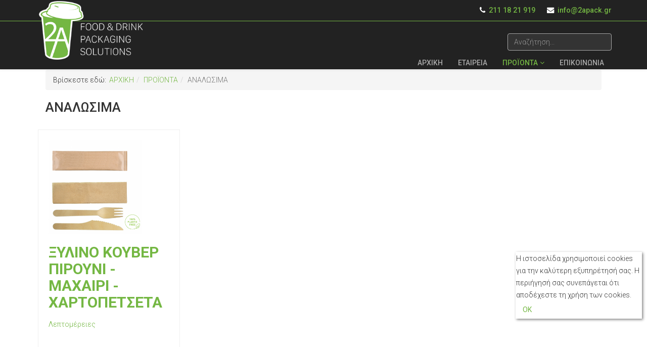

--- FILE ---
content_type: text/html; charset=utf-8
request_url: https://www.2apack.gr/index.php/proionta/analosima
body_size: 14298
content:
<!DOCTYPE html>
<html xmlns="http://www.w3.org/1999/xhtml" xml:lang="el-gr" lang="el-gr" dir="ltr">
    <head>
		<!-- Global site tag (gtag.js) - Google Analytics -->
<script async src="https://www.googletagmanager.com/gtag/js?id=UA-153895352-1"></script>
<script>
  window.dataLayer = window.dataLayer || [];
  function gtag(){dataLayer.push(arguments);}
  gtag('js', new Date());

  gtag('config', 'UA-153895352-1');
</script>

        <meta http-equiv="X-UA-Compatible" content="IE=edge">
            <meta name="viewport" content="width=device-width, initial-scale=1">
                                <!-- head -->
                <base href="https://www.2apack.gr/index.php/proionta/analosima" />
	<meta http-equiv="content-type" content="text/html; charset=utf-8" />
	<meta name="title" content="ΑΝΑΛΩΣΙΜΑ" />
	<meta name="description" content="ΑΝΑΛΩΣΙΜΑ. Διαβάστε περισσότερα" />
	<title>ΑΝΑΛΩΣΙΜΑ - 2A PACK</title>
	<link href="https://www.2apack.gr/index.php/proionta/analosima" rel="canonical" />
	<link href="/images/favico.png" rel="shortcut icon" type="image/vnd.microsoft.icon" />
	<link href="/components/com_virtuemart/assets/css/vm-ltr-common.css?vmver=8eea90b6" rel="stylesheet" type="text/css" />
	<link href="/components/com_virtuemart/assets/css/vm-ltr-site.css?vmver=8eea90b6" rel="stylesheet" type="text/css" />
	<link href="/components/com_virtuemart/assets/css/vm-ltr-reviews.css?vmver=8eea90b6" rel="stylesheet" type="text/css" />
	<link href="/components/com_virtuemart/assets/css/jquery.fancybox-1.3.4.css?vmver=8eea90b6" rel="stylesheet" type="text/css" />
	<link href="//fonts.googleapis.com/css?family=Roboto:100,100italic,300,300italic,regular,italic,500,500italic,700,700italic,900,900italic&amp;subset=greek-ext" rel="stylesheet" type="text/css" />
	<link href="/templates/etbakery/css/bootstrap.min.css" rel="stylesheet" type="text/css" />
	<link href="/templates/etbakery/css/font-awesome.min.css" rel="stylesheet" type="text/css" />
	<link href="/templates/etbakery/css/default.css" rel="stylesheet" type="text/css" />
	<link href="/templates/etbakery/css/virtuemart.css" rel="stylesheet" type="text/css" />
	<link href="/templates/etbakery/css/legacy.css" rel="stylesheet" type="text/css" />
	<link href="/templates/etbakery/css/template.css" rel="stylesheet" type="text/css" />
	<link href="/templates/etbakery/css/presets/preset5.css" rel="stylesheet" type="text/css" class="preset" />
	<link href="/templates/etbakery/css/frontend-edit.css" rel="stylesheet" type="text/css" />
	<link href="https://www.2apack.gr/modules/mod_dj_easy_contact/assets/mod_dj_easy_contact.css" rel="stylesheet" type="text/css" />
	<link href="https://www.2apack.gr/modules/mod_dj_easy_contact/assets/style1.css" rel="stylesheet" type="text/css" />
	<link href="/administrator/components/com_virtuemart/assets/css/admin_ui.css" rel="stylesheet" type="text/css" />
	<link href="/modules/mod_recentlyview/css/jquery.jscrollpane.css" rel="stylesheet" type="text/css" />
	<link href="/plugins/system/cookiehint/css/style.css?805c68462bb8308f4688c0b77582bb28" rel="stylesheet" type="text/css" />
	<style type="text/css">
body{font-family:Roboto, sans-serif; font-weight:300; }h1{font-family:Roboto, sans-serif; font-weight:900; }h2{font-family:Roboto, sans-serif; font-weight:700; }h3{font-family:Roboto, sans-serif; font-weight:normal; }h4{font-family:Roboto, sans-serif; font-weight:normal; }h5{font-family:Roboto, sans-serif; font-weight:700; }h6{font-family:Roboto, sans-serif; font-weight:700; }.PricebasePriceVariant, .PricepriceWithoutTax {
    display: none;
}

.vm3pr-4 .product-price {
    min-height: 50px;
}

.menu_item_220::after {
   content: " ";
    position: absolute;
    top: -10px;
    right: 0;
    width: 25px;
    height: 25px;
    z-index: -1;
    background-image: url(/images/xmas.png);
    background-size: 25px 25px;
    background-repeat: no-repeat;
}#sp-top-bar{ background-color:#f5f5f5;color:#999999; }#sp-header{ background-color:#222222; }#sp-recently{ margin:50px 0px 0px 0px; }#sp-bottom{ background-color:#222222;color:#aaaaaa; }
		.product_descab
		{
			float:left;
			//margin:0 auto!important;
			text-align: center;
			
			word-wrap:break-word;
		}
		wk-main-module-width >.jspContainer{
			width:100%!important;
		}
		.wk-recent-productsab
		{
			height:auto;
			margin: 0 auto;
    		width: 100%;
    		word-wrap:break-word;
		}
		.r_imgab, .l_imgab
		{

			position:absolute;
			z-index:99999;
			display:block;
		}
		.wk-outer-mainab
		{
			margin:0 auto!important;
			width:100%;
			height:175px;
			min-height:225px;
			overflow:hidden;
			position:relative;
			background-color:;
		}
		.wk-main-module-widthab
		{
			margin:0 auto!important;
			height:175px;
			min-height:175px;
			overflow:hidden;
			position:relative;
			background-color:;
		}

.product_descab *{
			color:#333333!important;
		}
.ab{
			min-height:0px!important;
			padding:0px!important;
			border:0 none!important;
			display:none!important;
		}#redim-cookiehint-bottom {position: fixed; z-index: 99999; width:250px; border: 1px solid white; box-shadow: 2px 2px 5px grey; right: 10px; bottom: 90px; top: auto !important;}
	</style>
	<script type="application/json" class="joomla-script-options new">{"csrf.token":"aaab1c92e604ea649bfb77f9abdfb4ac","system.paths":{"root":"","base":""},"joomla.jtext":{"JLIB_FORM_FIELD_INVALID":"\u0386\u03ba\u03c5\u03c1\u03bf \u03c0\u03b5\u03b4\u03af\u03bf:&#160"}}</script>
	<script src="https://ajax.googleapis.com/ajax/libs/jquery/3.6.0/jquery.min.js" type="text/javascript"></script>
	<script src="https://code.jquery.com/jquery-migrate-3.4.0.min.js" type="text/javascript"></script>
	<script src="/media/syw_jqueryeasy/js/jquerynoconflict.js" type="text/javascript"></script>
	<script src="https://ajax.googleapis.com/ajax/libs/jqueryui/1.13.0/jquery-ui.min.js" type="text/javascript"></script>
	<script src="/components/com_virtuemart/assets/js/jquery.ui.autocomplete.html.js" type="text/javascript"></script>
	<script src="/components/com_virtuemart/assets/js/vmsite.js?vmver=8eea90b6" type="text/javascript"></script>
	<script src="/components/com_virtuemart/assets/js/vmprices.js?vmver=8eea90b6" type="text/javascript"></script>
	<script src="/components/com_virtuemart/assets/js/dynupdate.js?vmver=8eea90b6" type="text/javascript"></script>
	<script src="/components/com_virtuemart/assets/js/fancybox/jquery.fancybox-1.3.4.pack.js?vmver=8eea90b6" type="text/javascript"></script>
	<script src="/templates/etbakery/js/bootstrap.min.js" type="text/javascript"></script>
	<script src="/templates/etbakery/js/jquery.sticky.js" type="text/javascript"></script>
	<script src="/templates/etbakery/js/main.js" type="text/javascript"></script>
	<script src="/templates/etbakery/js/wow.min.js" type="text/javascript"></script>
	<script src="/templates/etbakery/js/custom.js" type="text/javascript"></script>
	<script src="/templates/etbakery/js/scroll.js" type="text/javascript"></script>
	<script src="/templates/etbakery/js/jquery.easing.min.js" type="text/javascript"></script>
	<script src="/templates/etbakery/js/frontend-edit.js" type="text/javascript"></script>
	<script src="https://www.2apack.gr/modules/mod_dj_easy_contact/assets/recaptcha_init.js" type="text/javascript"></script>
	<script src="https://www.google.com/recaptcha/api.js?hl=el&amp;onload=DJEasyContactInitCaptcha&amp;render=explicit" type="text/javascript"></script>
	<script src="/media/system/js/mootools-core.js?805c68462bb8308f4688c0b77582bb28" type="text/javascript"></script>
	<script src="/media/system/js/core.js?805c68462bb8308f4688c0b77582bb28" type="text/javascript"></script>
	<script src="/media/system/js/punycode.js?805c68462bb8308f4688c0b77582bb28" type="text/javascript"></script>
	<script src="/media/system/js/validate.js?805c68462bb8308f4688c0b77582bb28" type="text/javascript"></script>
	<script src="https://cdnjs.cloudflare.com/ajax/libs/jquery-mousewheel/3.1.13/jquery.mousewheel.js" type="text/javascript"></script>
	<script src="/modules/mod_recentlyview/js/script.js" type="text/javascript"></script>
	<script type="text/javascript">
//<![CDATA[ 
if (typeof Virtuemart === "undefined"){
	var Virtuemart = {};}
var vmSiteurl = 'https://www.2apack.gr/' ;
Virtuemart.vmSiteurl = vmSiteurl;
var vmLang = '&lang=el';
Virtuemart.vmLang = vmLang; 
var vmLangTag = 'el';
Virtuemart.vmLangTag = vmLangTag;
var Itemid = '&Itemid=156';
Virtuemart.addtocart_popup = "0" ; 
var usefancy = true; //]]>

var sp_preloader = '';

var sp_gotop = '';

var sp_offanimation = 'fullScreen-top';

(function($){
	jQuery(document).ready(function($){
		$("#dj-easy-contact-form-116 .button.submit").click(function(event){
			event.preventDefault();
			var form = $(this).parents("form").get(0);
			var isValid = document.formvalidator.isValid($(this).parents("form").get(0));

			if (isValid) {
				grecaptcha.execute();
				return;
			} 
		});

		window.DJEasyContactSubmit116 = function(){
			var form = $("#dj-easy-contact-form-116");
			form.trigger("submit");
		};

		$("#dj-easy-contact-form-116").submit(function(event){
			event.preventDefault();
			var form = $(this);
			var formData =  form.serialize();
			jQuery.ajax({
				type: "POST",
				async: false,
				url : form.action,
				data : formData
			}).done(function(response) {
				if(response=="OK"){
					if(0 == "4"){
						jQuery( ".modal-body .modal-dj-easy-contact-message" ).append( "<div class='alert alert-success'><button type='button' data-dismiss='alert' class='close'>×</button><div>Ευχαριστούμε που επικοινωνήσατε μαζί μας</div></div>" );
						jQuery( ".modal-body .modal-dj-easy-contact-message .alert-error" ).remove();
						jQuery( ".modal-body .dj-simple-contact-form" ).hide();
						jQuery( "#modal-dj-easy-contact-box .close, .modal-backdrop" ).click(function() {
						  jQuery( ".modal-dj-easy-contact-message .alert" ).remove();
						  jQuery( ".modal-body .dj-simple-contact-form" ).show();
						});
					} else{
						//alert("Ευχαριστούμε που επικοινωνήσατε μαζί μας");
						document.getElementById("thanks-for-contact").style.display = "block";
						//jQuery( "thanks-for-contact" ).show();
						setTimeout(function() { 
       							document.getElementById("thanks-for-contact").style.display = "none"; 
   						}, 3000);
						//jQuery( "#system-message-container .alert" ).remove();
					}
					form.find(".dj-simple-contact-form-row input, .dj-simple-contact-form-row textarea").each(function(posi, input){
						jQuery(input).val("");
						jQuery("input[type='checkbox']").prop("checked", false);
					});	
					
				}else{
					alert(response);
				}
			}).fail(function(xhr, status, error) {
				if (error != "") {
					alert(error);
				} else {
					alert("Something went wrong. Please try again.");   
				}
			});
		});
		if(0 == "4"){
			jQuery(".dj-easy-contact-modal-button").on("click", function(e) {
				e.preventDefault();
				jQuery("html, body").animate({scrollTop: 0}, 500);
			});
			
			// copy messages from message container to modal
			modalBody = jQuery(".modal-body");
			var submitBtn = modalBody.find(".dj-simple-contact-form .button");
			submitBtn.click(function(event){
				var msgCont = jQuery("#system-message-container");
				var msgContDiv = jQuery("#system-message-container div");
				if (msgContDiv.length > 0) {
					var rvMsgCont = jQuery(".modal-body .modal-dj-easy-contact-message");
					rvMsgCont.html(msgCont.html());
					msgCont.html(" ");
				}
			});
			
			// modal fix for email label
			var emailField = modalBody.find(".dj-simple-contact-form-row.email");
			if (emailField.length > 0) {
				if (jQuery(".dj-simple-contact-form .email input").val().length == 0) {
				      jQuery(".dj-simple-contact-form .email input").addClass("empty-email-field");
				}
				jQuery( "#modal-dj-easy-contact-box, .dj-simple-contact-form.button" ).click(function() {
					if (jQuery(".dj-simple-contact-form .email input").val().length == 0) {
					      jQuery(".dj-simple-contact-form .email input").addClass("empty-email-field");
					} else {
						jQuery(".dj-simple-contact-form .email input").removeClass("empty-email-field");
					}
				});
			}
		}
	});
})(jQuery);
jQuery(function($){ initTooltips(); $("body").on("subform-row-add", initTooltips); function initTooltips (event, container) { container = container || document;$(container).find(".hasTooltip").tooltip({"html": true,"container": "body"});} });
	</script>

                <!-- Google tag (gtag.js) -->
<script async src="https://www.googletagmanager.com/gtag/js?id=AW-681037835"></script>
<script>
  window.dataLayer = window.dataLayer || [];
  function gtag(){dataLayer.push(arguments);}
  gtag('js', new Date());

  gtag('config', 'AW-681037835');
</script>


                </head>
                <body class="site com-virtuemart view-category no-layout no-task itemid-156 el-gr ltr  sticky-header layout-fluid off-canvas-menu-init">
<div id="thanks-for-contact" style="width:100%; height:42px; background-color: #74B743; position: fixed; top: 0px; z-index: 99999; display: none; text-align: center; color: white;"><span style="vertical-align: middle; line-height: 40px; display: inline-block;">Ευχαριστούμε που επικοινωνήσατε μαζί μας!</span></div>
                    <div class="body-wrapper">
                        <div class="body-innerwrapper">
                            <section id="sp-top-bar" class="sticky-wrapper"><div class="container"><div class="row"><div id="sp-top1" class="col-xs-3 col-sm-3 col-md-3"><div class="sp-column "></div></div><div id="sp-top2" class="col-xs-9 col-sm-9 col-md-9"><div class="sp-column "><ul class="sp-contact-info"><li class="sp-contact-phone"><i class="fa fa-phone"></i> <a href="tel:2111821919">211 18 21 919</a></li><li class="sp-contact-email"><i class="fa fa-envelope"></i> <a href="mailto:info@2apack.gr">info@2apack.gr</a></li></ul></div></div></div></div></section><header id="sp-header"><div class="container"><div class="row"><div id="sp-logo" class="col-xs-8 col-sm-8 col-md-4"><div class="sp-column "><div class="logo"><a href="/"><img class="sp-default-logo hidden-xs" src="/images/logo_white_new.png" alt="2A PACK"><img class="sp-retina-logo hidden-xs" src="/images/logo_white_new.png" alt="2A PACK" width="331" height="180"><img class="sp-default-logo visible-xs" src="/images/logo_white_new.png" alt="2A PACK"></a></div></div></div><div id="sp-menu" class="col-xs-4 col-sm-4 col-md-8"><div class="sp-column "><div class="sp-module  search-mobile"><div class="sp-module-content">

<div class="custom search-mobile"  >
	<a onclick="test()" style="color: #AAA; font-size: 18px;"><i class="fa fa-search"></i></a>

<script>
  function test(){
      var x = document.getElementsByClassName("search-box-mobile")[0];
      var y = document.getElementsByClassName("fa-search")[0];
      if (x.style.display === "none" || x.style.display === "") {
        x.style.display = "block";
        y.style.color = "#45C814";
      } else {
        x.style.display = "none";
        y.style.color = "#AAA";
      }
  }
</script></div>
</div></div><div class="sp-module  search-box"><div class="sp-module-content"><!--BEGIN Search Box -->
<form action="/index.php/proionta/results,1-24?search=true" method="get">
<div class="search search-box">
	<input name="keyword" id="mod_virtuemart_search" maxlength="20" placeholder="Αναζήτηση..." class="inputbox search-box" type="text" size="20" /></div>
		<input type="hidden" name="limitstart" value="0" />
		<input type="hidden" name="option" value="com_virtuemart" />
		<input type="hidden" name="view" value="category" />
		<input type="hidden" name="virtuemart_category_id" value="0"/>

	  </form>

<!-- End Search Box --></div></div>			<div class='sp-megamenu-wrapper'>
				<a id="offcanvas-toggler" class="visible-sm visible-xs" aria-label="Menu" href="#"><i class="fa fa-bars" aria-hidden="true" title="Menu"></i></a>
				<ul class="sp-megamenu-parent menu-fade hidden-sm hidden-xs"><li class="sp-menu-item menu_item_101"><a  href="/index.php"  >ΑΡΧΙΚΗ</a></li><li class="sp-menu-item menu_item_121"><a  href="/index.php/etaireia"  >ΕΤΑΙΡΕΙΑ</a></li><li class="sp-menu-item menu_item_123 sp-has-child active"><a  href="/index.php/proionta"  >ΠΡΟΪΟΝΤΑ</a><div class="sp-dropdown sp-dropdown-main sp-menu-right" style="width: 180px;"><div class="sp-dropdown-inner"><ul class="sp-dropdown-items"><li class="sp-menu-item menu_item_126 sp-has-child"><a  href="/index.php/proionta/potiria"  >ΠΟΤΗΡΙΑ</a><div class="sp-dropdown sp-dropdown-sub sp-menu-right" style="width: 180px;"><div class="sp-dropdown-inner"><ul class="sp-dropdown-items"><li class="sp-menu-item menu_item_129"><a  href="/index.php/proionta/potiria/xartina"  >ΧΑΡΤΙΝΑ</a></li><li class="sp-menu-item menu_item_128"><a  href="/index.php/proionta/potiria/plastika"  >ΠΛΑΣΤΙΚΑ</a></li><li class="sp-menu-item menu_item_130"><a  href="/index.php/proionta/potiria/kapakia"  >ΚΑΠΑΚΙΑ</a></li><li class="sp-menu-item menu_item_131"><a  href="/index.php/proionta/potiria/thikes-metaforas"  >ΘΗΚΕΣ ΜΕΤΑΦΟΡΑΣ</a></li></ul></div></div></li><li class="sp-menu-item menu_item_127 sp-has-child"><a  href="/index.php/proionta/syskevasies"  >ΣΥΣΚΕΥΑΣΙΕΣ</a><div class="sp-dropdown sp-dropdown-sub sp-menu-right" style="width: 180px;"><div class="sp-dropdown-inner"><ul class="sp-dropdown-items"><li class="sp-menu-item menu_item_157"><a  href="/index.php/proionta/syskevasies/anapsyktirio-cafe"  >ΑΝΑΨΥΚΤΗΡΙΟ - ΚΑΦΕ</a></li><li class="sp-menu-item menu_item_158"><a  href="/index.php/proionta/syskevasies/psitopoleio-estiatorio"  >ΨΗΤΟΠΩΛΕΙΟ - ΕΣΤΙΑΤΟΡΙΟ</a></li><li class="sp-menu-item menu_item_159"><a  href="/index.php/proionta/syskevasies/zaxaroplasteio-pagoto"  >ΖΑΧΑΡΟΠΛΑΣΤΕΙΟ - ΠΑΓΩΤΟ</a></li></ul></div></div></li><li class="sp-menu-item menu_item_124"><a  href="/index.php/proionta/ektyposeis"  >ΕΚΤΥΠΩΣΕΙΣ</a></li><li class="sp-menu-item menu_item_186 sp-has-child"><a  href="/index.php/proionta/eidi-katharismou"  >ΕΙΔΗ ΚΑΘΑΡΙΣΜΟΥ</a><div class="sp-dropdown sp-dropdown-sub sp-menu-right" style="width: 180px;"><div class="sp-dropdown-inner"><ul class="sp-dropdown-items"><li class="sp-menu-item menu_item_187"><a  href="/index.php/proionta/eidi-katharismou/apolymantika"  >ΑΠΟΛΥΜΑΝΤΙΚΑ</a></li><li class="sp-menu-item menu_item_188"><a  href="/index.php/proionta/eidi-katharismou/gantia-mias-xrisis"  >ΓΑΝΤΙΑ ΜΙΑΣ ΧΡΗΣΗΣ</a></li><li class="sp-menu-item menu_item_189"><a  href="/index.php/proionta/eidi-katharismou/aporrypantika"  >ΑΠΟΡΡΥΠΑΝΤΙΚΑ</a></li><li class="sp-menu-item menu_item_190"><a  href="/index.php/proionta/eidi-katharismou/xartika"  >ΧΑΡΤΙΚΑ</a></li></ul></div></div></li><li class="sp-menu-item menu_item_191"><a  href="/index.php/proionta/oikologika"  >ΟΙΚΟΛΟΓΙΚΑ</a></li><li class="sp-menu-item menu_item_156 current-item active"><a  href="/index.php/proionta/analosima"  >ΑΝΑΛΩΣΙΜΑ</a></li></ul></div></div></li><li class="sp-menu-item menu_item_122"><a  href="/index.php/epikoinonia"  >ΕΠΙΚΟΙΝΩΝΙΑ</a></li></ul>			</div>
		</div></div></div></div></header><section id="sp-page-title"><div class="row"><div id="sp-title" class="col-sm-12 col-md-12"><div class="sp-column "><div class="sp-module  search-box-mobile"><div class="sp-module-content"><!--BEGIN Search Box -->
<form action="/index.php/proionta/results,1-24?search=true" method="get">
<div class="search search-box-mobile">
	<input name="keyword" id="mod_virtuemart_search" maxlength="20" placeholder="Αναζήτηση..." class="inputbox search-box-mobile" type="text" size="20" /></div>
		<input type="hidden" name="limitstart" value="0" />
		<input type="hidden" name="option" value="com_virtuemart" />
		<input type="hidden" name="view" value="category" />
		<input type="hidden" name="virtuemart_category_id" value="0"/>

	  </form>

<!-- End Search Box --></div></div></div></div></div></section><section id="sp-section-4"><div class="row"><div id="sp-position1" class="col-xs-3 col-sm-3 col-md-0"><div class="sp-column "><div class="sp-module "><div class="sp-module-content">

<div class="custom"  >
	</div>
</div></div></div></div><div id="sp-position2" class="col-sm-12 col-md-12"><div class="sp-column "><div class="sp-module  bread-crumbs"><div class="sp-module-content">
<ol class="breadcrumb bread-crumbs">
	<span>Βρίσκεστε εδώ: &#160;</span><li><a href="/index.php" class="pathway">Αρχική</a></li><li><a href="/index.php/proionta" class="pathway">ΠΡΟΪΟΝΤΑ</a></li><li class="active">ΑΝΑΛΩΣΙΜΑ</li></ol>
</div></div></div></div></div></section><section id="sp-main-body" class="main-content"><div class="row"><div id="sp-left" class="col-sm-0 col-md-0 hidden-md hidden-lg hidden-sm hidden-xs"><div class="sp-column custom-class main-left"><div class="sp-module "><div class="sp-module-content">

<div class="custom"  >
	</div>
</div></div></div></div><div id="sp-component" class="col-sm-12 col-md-12"><div class="sp-column main-center"><div id="system-message-container" style="position: fixed; top:0px; z-index: 9999; width: 100%;"> <!-- FALIERIS: add the style to change alert messages position -->
	</div>
 <div class="category-view"> <div class="browse-view">

<div class="orderby-displaynumber">
	<div class="floatleft vm-order-list">
		<div class="orderlistcontainer"><div class="title">Κατάταξη ως προς</div><div class="activeOrder"><a title=" +/-" href="/index.php/proionta/analosima/dirDesc?keyword=">Ονομα Προϊόντος Ταξινομημένο  +/-</a></div></div>			</div>
	<div class="vm-pagination vm-pagination-top">
		<ul class="pagination"><li class="active"><a>1</a></li><li><a class="" href="/index.php/proionta/analosima?start=24" title="2">2</a></li><li><a class="" href="/index.php/proionta/analosima?start=24" title="Επόμενο">Επόμενο</a></li><li><a class="" href="/index.php/proionta/analosima?start=24" title="Τέλος">Τέλος</a></li></ul>		<span class="vm-page-counter">Σελίδα 1 από 2</span>
	</div>
	<div class="floatright display-number">
Αποτελέσματα 1 - 24 από 27<br/><select id="limit" name="limit" class="inputbox" size="1" onchange="window.top.location.href=this.options[this.selectedIndex].value">
	<option value="/index.php/proionta/analosima?limit=20">20</option>
	<option value="/index.php/proionta/analosima?limit=24" selected="selected">24</option>
	<option value="/index.php/proionta/analosima?limit=40">40</option>
	<option value="/index.php/proionta/analosima?limit=80">80</option>
	<option value="/index.php/proionta/analosima?limit=200">200</option>
</select>
</div>

	<div class="clear"></div>
</div> <!-- end of orderby-displaynumber -->

<h1>ΑΝΑΛΩΣΙΜΑ</h1>

		<div class="row">
			<div class="product vm-col vm-col-4 vertical-separator">
		<div class="spacer product-container" data-vm="product-container">
			<div class="vm-product-media-container">

					<a title=" ΞΥΛΙΝΟ ΚΟΥΒΕΡ ΠΙΡΟΥΝΙ - ΜΑΧΑΙΡΙ - ΧΑΡΤΟΠΕΤΣΕΤΑ" href="/index.php/proionta/analosima/ξυλινο-κουβερ-πιρουνι-μαχαιρι-χαρτοπετσετα-detail">

<img width="185" height="245" border="0" title=" ΞΥΛΙΝΟ ΚΟΥΒΕΡ ΠΙΡΟΥΝΙ - ΜΑΧΑΙΡΙ - ΧΑΡΤΟΠΕΤΣΕΤΑ" alt=" ΞΥΛΙΝΟ ΚΟΥΒΕΡ ΠΙΡΟΥΝΙ - ΜΑΧΑΙΡΙ - ΧΑΡΤΟΠΕΤΣΕΤΑ" class="browseProductImage" src="/images/virtuemart/product/resized/κουβερ ξυλινο κενο _0x720.png"
onmouseover="this.src='/images/virtuemart/product/resized/κουβερ ξυλινο logo_0x720.png'"
onmouseout="this.src='/images/virtuemart/product/resized/κουβερ ξυλινο κενο _0x720.png'">

					</a>

			</div>

			<div class="vm-product-rating-container">
							</div>


				<div class="vm-product-descr-container-0">
					<h2><a href="/index.php/proionta/analosima/ξυλινο-κουβερ-πιρουνι-μαχαιρι-χαρτοπετσετα-detail" > ΞΥΛΙΝΟ ΚΟΥΒΕΡ ΠΙΡΟΥΝΙ - ΜΑΧΑΙΡΙ - ΧΑΡΤΟΠΕΤΣΕΤΑ</a></h2>
									</div>


						<div class="vm3pr-0"> <div class="product-price" id="productPrice254" data-vm="product-prices">
	</div>				<div class="clear"></div>
			</div>
						<div class="vm3pr-0"> 	<div class="addtocart-area">
		<form method="post" class="product js-recalculate" action="/index.php/proionta/analosima" autocomplete="off" >
			<div class="vm-customfields-wrap">
							</div>			
							<input type="hidden" name="option" value="com_virtuemart"/>
			<input type="hidden" name="view" value="cart"/>
			<input type="hidden" name="virtuemart_product_id[]" value="254"/>
			<input type="hidden" name="pname" value=" ΞΥΛΙΝΟ ΚΟΥΒΕΡ ΠΙΡΟΥΝΙ - ΜΑΧΑΙΡΙ - ΧΑΡΤΟΠΕΤΣΕΤΑ"/>
			<input type="hidden" name="pid" value="254"/>
			<input type="hidden" name="Itemid" value="156"/>		</form>

	</div>

			</div>

			<div class="vm-details-button">
				<a href="/index.php/proionta/analosima/ξυλινο-κουβερ-πιρουνι-μαχαιρι-χαρτοπετσετα-detail" title=" ΞΥΛΙΝΟ ΚΟΥΒΕΡ ΠΙΡΟΥΝΙ - ΜΑΧΑΙΡΙ - ΧΑΡΤΟΠΕΤΣΕΤΑ" class="product-details">Λεπτομέρειες</a>			</div>
				</div>
	</div>

		<div class="product vm-col vm-col-4 vertical-separator">
		<div class="spacer product-container" data-vm="product-container">
			<div class="vm-product-media-container">

					<a title="'ΙΣΙΑ ΜΑΥΡΑ ΧΑΡΤΙΝΑ ΚΑΛΑΜΑΚΙΑ FSC® Ø 0,4 x 19 cm 1/1" href="/index.php/proionta/analosima/ισια-μαυρα-χαρτινα-καλαμακια-fsc-ø-0,4-x-19-cm-1-1-detail">

<img width="185" height="245" border="0" title="'ΙΣΙΑ ΜΑΥΡΑ ΧΑΡΤΙΝΑ ΚΑΛΑΜΑΚΙΑ FSC® Ø 0,4 x 19 cm 1/1" alt="'ΙΣΙΑ ΜΑΥΡΑ ΧΑΡΤΙΝΑ ΚΑΛΑΜΑΚΙΑ FSC® Ø 0,4 x 19 cm 1/1" class="browseProductImage" src="/images/virtuemart/product/resized/ισια καλαμακια freddo2_0x720.png"
onmouseover="this.src='/images/virtuemart/product/resized/ισια καλαμακια freddo2_0x720.png'"
onmouseout="this.src='/images/virtuemart/product/resized/ισια καλαμακια freddo2_0x720.png'">

					</a>

			</div>

			<div class="vm-product-rating-container">
							</div>


				<div class="vm-product-descr-container-0">
					<h2><a href="/index.php/proionta/analosima/ισια-μαυρα-χαρτινα-καλαμακια-fsc-ø-0,4-x-19-cm-1-1-detail" >'ΙΣΙΑ ΜΑΥΡΑ ΧΑΡΤΙΝΑ ΚΑΛΑΜΑΚΙΑ FSC® Ø 0,4 x 19 cm 1/1</a></h2>
									</div>


						<div class="vm3pr-0"> <div class="product-price" id="productPrice280" data-vm="product-prices">
	</div>				<div class="clear"></div>
			</div>
						<div class="vm3pr-0"> 	<div class="addtocart-area">
		<form method="post" class="product js-recalculate" action="/index.php/proionta/analosima" autocomplete="off" >
			<div class="vm-customfields-wrap">
							</div>			
							<input type="hidden" name="option" value="com_virtuemart"/>
			<input type="hidden" name="view" value="cart"/>
			<input type="hidden" name="virtuemart_product_id[]" value="280"/>
			<input type="hidden" name="pname" value="'ΙΣΙΑ ΜΑΥΡΑ ΧΑΡΤΙΝΑ ΚΑΛΑΜΑΚΙΑ FSC® Ø 0,4 x 19 cm 1/1"/>
			<input type="hidden" name="pid" value="280"/>
			<input type="hidden" name="Itemid" value="156"/>		</form>

	</div>

			</div>

			<div class="vm-details-button">
				<a href="/index.php/proionta/analosima/ισια-μαυρα-χαρτινα-καλαμακια-fsc-ø-0,4-x-19-cm-1-1-detail" title="'ΙΣΙΑ ΜΑΥΡΑ ΧΑΡΤΙΝΑ ΚΑΛΑΜΑΚΙΑ FSC® Ø 0,4 x 19 cm 1/1" class="product-details">Λεπτομέρειες</a>			</div>
				</div>
	</div>

		<div class="product vm-col vm-col-4 vertical-separator">
		<div class="spacer product-container" data-vm="product-container">
			<div class="vm-product-media-container">

					<a title="ΓΑΝΤΙΑ ΜΙΑΣ ΧΡΗΣΗΣ LATEX ΛΕΥΚΟ" href="/index.php/proionta/analosima/γαντια-μιασ-χρησησ-latex-λευκο-detail">

<img width="185" height="245" border="0" title="ΓΑΝΤΙΑ ΜΙΑΣ ΧΡΗΣΗΣ LATEX ΛΕΥΚΟ" alt="ΓΑΝΤΙΑ ΜΙΑΣ ΧΡΗΣΗΣ LATEX ΛΕΥΚΟ" class="browseProductImage" src="/images/virtuemart/product/resized/ΓΑΝΤΙΑ ΛΕΥΚΑ_0x720.jpg"
onmouseover="this.src='/images/virtuemart/product/resized/ΓΑΝΤΙΑ ΛΕΥΚΑ_0x720.jpg'"
onmouseout="this.src='/images/virtuemart/product/resized/ΓΑΝΤΙΑ ΛΕΥΚΑ_0x720.jpg'">

					</a>

			</div>

			<div class="vm-product-rating-container">
							</div>


				<div class="vm-product-descr-container-0">
					<h2><a href="/index.php/proionta/analosima/γαντια-μιασ-χρησησ-latex-λευκο-detail" >ΓΑΝΤΙΑ ΜΙΑΣ ΧΡΗΣΗΣ LATEX ΛΕΥΚΟ</a></h2>
									</div>


						<div class="vm3pr-0"> <div class="product-price" id="productPrice216" data-vm="product-prices">
	</div>				<div class="clear"></div>
			</div>
						<div class="vm3pr-0"> 	<div class="addtocart-area">
		<form method="post" class="product js-recalculate" action="/index.php/proionta/analosima" autocomplete="off" >
			<div class="vm-customfields-wrap">
							</div>			
							<input type="hidden" name="option" value="com_virtuemart"/>
			<input type="hidden" name="view" value="cart"/>
			<input type="hidden" name="virtuemart_product_id[]" value="216"/>
			<input type="hidden" name="pname" value="ΓΑΝΤΙΑ ΜΙΑΣ ΧΡΗΣΗΣ LATEX ΛΕΥΚΟ"/>
			<input type="hidden" name="pid" value="216"/>
			<input type="hidden" name="Itemid" value="156"/>		</form>

	</div>

			</div>

			<div class="vm-details-button">
				<a href="/index.php/proionta/analosima/γαντια-μιασ-χρησησ-latex-λευκο-detail" title="ΓΑΝΤΙΑ ΜΙΑΣ ΧΡΗΣΗΣ LATEX ΛΕΥΚΟ" class="product-details">Λεπτομέρειες</a>			</div>
				</div>
	</div>

		<div class="product vm-col vm-col-4 ">
		<div class="spacer product-container" data-vm="product-container">
			<div class="vm-product-media-container">

					<a title="ΓΑΝΤΙΑ ΜΙΑΣ ΧΡΗΣΗΣ ΒΙΝΥΛΙΟΥ ΜΠΛΕ" href="/index.php/proionta/analosima/γαντια-μιασ-χρησησ-βινυλιου-μπλε-detail">

<img width="185" height="245" border="0" title="ΓΑΝΤΙΑ ΜΙΑΣ ΧΡΗΣΗΣ ΒΙΝΥΛΙΟΥ ΜΠΛΕ" alt="ΓΑΝΤΙΑ ΜΙΑΣ ΧΡΗΣΗΣ ΒΙΝΥΛΙΟΥ ΜΠΛΕ" class="browseProductImage" src="/images/virtuemart/product/resized/BINILIOU_0x720.jpg"
onmouseover="this.src='/images/virtuemart/product/resized/BINILIOU_0x720.jpg'"
onmouseout="this.src='/images/virtuemart/product/resized/BINILIOU_0x720.jpg'">

					</a>

			</div>

			<div class="vm-product-rating-container">
							</div>


				<div class="vm-product-descr-container-0">
					<h2><a href="/index.php/proionta/analosima/γαντια-μιασ-χρησησ-βινυλιου-μπλε-detail" >ΓΑΝΤΙΑ ΜΙΑΣ ΧΡΗΣΗΣ ΒΙΝΥΛΙΟΥ ΜΠΛΕ</a></h2>
									</div>


						<div class="vm3pr-0"> <div class="product-price" id="productPrice217" data-vm="product-prices">
	</div>				<div class="clear"></div>
			</div>
						<div class="vm3pr-0"> 	<div class="addtocart-area">
		<form method="post" class="product js-recalculate" action="/index.php/proionta/analosima" autocomplete="off" >
			<div class="vm-customfields-wrap">
							</div>			
							<input type="hidden" name="option" value="com_virtuemart"/>
			<input type="hidden" name="view" value="cart"/>
			<input type="hidden" name="virtuemart_product_id[]" value="217"/>
			<input type="hidden" name="pname" value="ΓΑΝΤΙΑ ΜΙΑΣ ΧΡΗΣΗΣ ΒΙΝΥΛΙΟΥ ΜΠΛΕ"/>
			<input type="hidden" name="pid" value="217"/>
			<input type="hidden" name="Itemid" value="156"/>		</form>

	</div>

			</div>

			<div class="vm-details-button">
				<a href="/index.php/proionta/analosima/γαντια-μιασ-χρησησ-βινυλιου-μπλε-detail" title="ΓΑΝΤΙΑ ΜΙΑΣ ΧΡΗΣΗΣ ΒΙΝΥΛΙΟΥ ΜΠΛΕ" class="product-details">Λεπτομέρειες</a>			</div>
				</div>
	</div>

	    <div class="clear"></div>
  </div>
      			<div class="horizontal-separator"></div>
			<div class="row">
			<div class="product vm-col vm-col-4 vertical-separator">
		<div class="spacer product-container" data-vm="product-container">
			<div class="vm-product-media-container">

					<a title="ΓΑΝΤΙΑ ΜΙΑΣ ΧΡΗΣΗΣ ΝΙΤΡΙΛΙΟΥ BIO" href="/index.php/proionta/analosima/γαντια-μιασ-χρησησ-bio-detail">

<img width="185" height="245" border="0" title="ΓΑΝΤΙΑ ΜΙΑΣ ΧΡΗΣΗΣ ΝΙΤΡΙΛΙΟΥ BIO" alt="ΓΑΝΤΙΑ ΜΙΑΣ ΧΡΗΣΗΣ ΝΙΤΡΙΛΙΟΥ BIO" class="browseProductImage" src="/images/virtuemart/product/resized/5206970016910_Tessera_Gantia_2happy3_0x720.jpg"
onmouseover="this.src='/images/virtuemart/product/resized/5206970016910_Tessera_Gantia_2happy3_0x720.jpg'"
onmouseout="this.src='/images/virtuemart/product/resized/5206970016910_Tessera_Gantia_2happy3_0x720.jpg'">

					</a>

			</div>

			<div class="vm-product-rating-container">
							</div>


				<div class="vm-product-descr-container-0">
					<h2><a href="/index.php/proionta/analosima/γαντια-μιασ-χρησησ-bio-detail" >ΓΑΝΤΙΑ ΜΙΑΣ ΧΡΗΣΗΣ ΝΙΤΡΙΛΙΟΥ BIO</a></h2>
									</div>


						<div class="vm3pr-0"> <div class="product-price" id="productPrice154" data-vm="product-prices">
	</div>				<div class="clear"></div>
			</div>
						<div class="vm3pr-0"> 	<div class="addtocart-area">
		<form method="post" class="product js-recalculate" action="/index.php/proionta/analosima" autocomplete="off" >
			<div class="vm-customfields-wrap">
							</div>			
							<input type="hidden" name="option" value="com_virtuemart"/>
			<input type="hidden" name="view" value="cart"/>
			<input type="hidden" name="virtuemart_product_id[]" value="154"/>
			<input type="hidden" name="pname" value="ΓΑΝΤΙΑ ΜΙΑΣ ΧΡΗΣΗΣ ΝΙΤΡΙΛΙΟΥ BIO"/>
			<input type="hidden" name="pid" value="154"/>
			<input type="hidden" name="Itemid" value="156"/>		</form>

	</div>

			</div>

			<div class="vm-details-button">
				<a href="/index.php/proionta/analosima/γαντια-μιασ-χρησησ-bio-detail" title="ΓΑΝΤΙΑ ΜΙΑΣ ΧΡΗΣΗΣ ΝΙΤΡΙΛΙΟΥ BIO" class="product-details">Λεπτομέρειες</a>			</div>
				</div>
	</div>

		<div class="product vm-col vm-col-4 vertical-separator">
		<div class="spacer product-container" data-vm="product-container">
			<div class="vm-product-media-container">

					<a title="ΓΑΝΤΙΑ ΜΙΑΣ ΧΡΗΣΗΣ ΝΙΤΡΙΛΙΟΥ ΜΑΥΡΟ" href="/index.php/proionta/analosima/γαντια-μιασ-χρησησ-νιτριλιου-μαυρο-166-detail">

<img width="185" height="245" border="0" title="ΓΑΝΤΙΑ ΜΙΑΣ ΧΡΗΣΗΣ ΝΙΤΡΙΛΙΟΥ ΜΑΥΡΟ" alt="ΓΑΝΤΙΑ ΜΙΑΣ ΧΡΗΣΗΣ ΝΙΤΡΙΛΙΟΥ ΜΑΥΡΟ" class="browseProductImage" src="/images/virtuemart/product/resized/ΓΑΝΤΙΑ (1)_0x720.jpg"
onmouseover="this.src='/images/virtuemart/product/resized/ΓΑΝΤΙΑ (1)_0x720.jpg'"
onmouseout="this.src='/images/virtuemart/product/resized/ΓΑΝΤΙΑ (1)_0x720.jpg'">

					</a>

			</div>

			<div class="vm-product-rating-container">
							</div>


				<div class="vm-product-descr-container-0">
					<h2><a href="/index.php/proionta/analosima/γαντια-μιασ-χρησησ-νιτριλιου-μαυρο-166-detail" >ΓΑΝΤΙΑ ΜΙΑΣ ΧΡΗΣΗΣ ΝΙΤΡΙΛΙΟΥ ΜΑΥΡΟ</a></h2>
									</div>


						<div class="vm3pr-0"> <div class="product-price" id="productPrice213" data-vm="product-prices">
	</div>				<div class="clear"></div>
			</div>
						<div class="vm3pr-0"> 	<div class="addtocart-area">
		<form method="post" class="product js-recalculate" action="/index.php/proionta/analosima" autocomplete="off" >
			<div class="vm-customfields-wrap">
							</div>			
							<input type="hidden" name="option" value="com_virtuemart"/>
			<input type="hidden" name="view" value="cart"/>
			<input type="hidden" name="virtuemart_product_id[]" value="213"/>
			<input type="hidden" name="pname" value="ΓΑΝΤΙΑ ΜΙΑΣ ΧΡΗΣΗΣ ΝΙΤΡΙΛΙΟΥ ΜΑΥΡΟ"/>
			<input type="hidden" name="pid" value="213"/>
			<input type="hidden" name="Itemid" value="156"/>		</form>

	</div>

			</div>

			<div class="vm-details-button">
				<a href="/index.php/proionta/analosima/γαντια-μιασ-χρησησ-νιτριλιου-μαυρο-166-detail" title="ΓΑΝΤΙΑ ΜΙΑΣ ΧΡΗΣΗΣ ΝΙΤΡΙΛΙΟΥ ΜΑΥΡΟ" class="product-details">Λεπτομέρειες</a>			</div>
				</div>
	</div>

		<div class="product vm-col vm-col-4 vertical-separator">
		<div class="spacer product-container" data-vm="product-container">
			<div class="vm-product-media-container">

					<a title="ΓΑΝΤΙΑ ΜΙΑΣ ΧΡΗΣΗΣ ΠΟΛΥΑΙΘΥΛΕΝΙΟΥ" href="/index.php/proionta/analosima/γαντια-μιασ-χρησησ-πολυαιθυλενιου-detail">

<img width="185" height="245" border="0" title="ΓΑΝΤΙΑ ΜΙΑΣ ΧΡΗΣΗΣ ΠΟΛΥΑΙΘΥΛΕΝΙΟΥ" alt="ΓΑΝΤΙΑ ΜΙΑΣ ΧΡΗΣΗΣ ΠΟΛΥΑΙΘΥΛΕΝΙΟΥ" class="browseProductImage" src="/images/virtuemart/product/resized/gloves_0x720.jpg"
onmouseover="this.src='/images/virtuemart/product/resized/gloves_0x720.jpg'"
onmouseout="this.src='/images/virtuemart/product/resized/gloves_0x720.jpg'">

					</a>

			</div>

			<div class="vm-product-rating-container">
							</div>


				<div class="vm-product-descr-container-0">
					<h2><a href="/index.php/proionta/analosima/γαντια-μιασ-χρησησ-πολυαιθυλενιου-detail" >ΓΑΝΤΙΑ ΜΙΑΣ ΧΡΗΣΗΣ ΠΟΛΥΑΙΘΥΛΕΝΙΟΥ</a></h2>
									</div>


						<div class="vm3pr-0"> <div class="product-price" id="productPrice183" data-vm="product-prices">
	</div>				<div class="clear"></div>
			</div>
						<div class="vm3pr-0"> 	<div class="addtocart-area">
		<form method="post" class="product js-recalculate" action="/index.php/proionta/analosima" autocomplete="off" >
			<div class="vm-customfields-wrap">
							</div>			
							<input type="hidden" name="option" value="com_virtuemart"/>
			<input type="hidden" name="view" value="cart"/>
			<input type="hidden" name="virtuemart_product_id[]" value="183"/>
			<input type="hidden" name="pname" value="ΓΑΝΤΙΑ ΜΙΑΣ ΧΡΗΣΗΣ ΠΟΛΥΑΙΘΥΛΕΝΙΟΥ"/>
			<input type="hidden" name="pid" value="183"/>
			<input type="hidden" name="Itemid" value="156"/>		</form>

	</div>

			</div>

			<div class="vm-details-button">
				<a href="/index.php/proionta/analosima/γαντια-μιασ-χρησησ-πολυαιθυλενιου-detail" title="ΓΑΝΤΙΑ ΜΙΑΣ ΧΡΗΣΗΣ ΠΟΛΥΑΙΘΥΛΕΝΙΟΥ" class="product-details">Λεπτομέρειες</a>			</div>
				</div>
	</div>

		<div class="product vm-col vm-col-4 ">
		<div class="spacer product-container" data-vm="product-container">
			<div class="vm-product-media-container">

					<a title="ΚΑΠΑΚΙ FLAT Ø 90mm ΑΠΟ ΖΑΧΑΡΟΚΑΛΑΜΟ" href="/index.php/proionta/analosima/καπακι-flat-ø-90mm-απο-ζαχαροκαλαμο-detail">

<img width="185" height="245" border="0" title="ΚΑΠΑΚΙ FLAT Ø 90mm ΑΠΟ ΖΑΧΑΡΟΚΑΛΑΜΟ" alt="ΚΑΠΑΚΙ FLAT Ø 90mm ΑΠΟ ΖΑΧΑΡΟΚΑΛΑΜΟ" class="browseProductImage" src="/images/virtuemart/product/resized/καπακιflat6_0x720.png"
onmouseover="this.src='/images/virtuemart/product/resized/καπακιflat6_0x720.png'"
onmouseout="this.src='/images/virtuemart/product/resized/καπακιflat6_0x720.png'">

					</a>

			</div>

			<div class="vm-product-rating-container">
							</div>


				<div class="vm-product-descr-container-0">
					<h2><a href="/index.php/proionta/analosima/καπακι-flat-ø-90mm-απο-ζαχαροκαλαμο-detail" >ΚΑΠΑΚΙ FLAT Ø 90mm ΑΠΟ ΖΑΧΑΡΟΚΑΛΑΜΟ</a></h2>
									</div>


						<div class="vm3pr-0"> <div class="product-price" id="productPrice234" data-vm="product-prices">
	</div>				<div class="clear"></div>
			</div>
						<div class="vm3pr-0"> 	<div class="addtocart-area">
		<form method="post" class="product js-recalculate" action="/index.php/proionta/analosima" autocomplete="off" >
			<div class="vm-customfields-wrap">
							</div>			
							<input type="hidden" name="option" value="com_virtuemart"/>
			<input type="hidden" name="view" value="cart"/>
			<input type="hidden" name="virtuemart_product_id[]" value="234"/>
			<input type="hidden" name="pname" value="ΚΑΠΑΚΙ FLAT Ø 90mm ΑΠΟ ΖΑΧΑΡΟΚΑΛΑΜΟ"/>
			<input type="hidden" name="pid" value="234"/>
			<input type="hidden" name="Itemid" value="156"/>		</form>

	</div>

			</div>

			<div class="vm-details-button">
				<a href="/index.php/proionta/analosima/καπακι-flat-ø-90mm-απο-ζαχαροκαλαμο-detail" title="ΚΑΠΑΚΙ FLAT Ø 90mm ΑΠΟ ΖΑΧΑΡΟΚΑΛΑΜΟ" class="product-details">Λεπτομέρειες</a>			</div>
				</div>
	</div>

	    <div class="clear"></div>
  </div>
      			<div class="horizontal-separator"></div>
			<div class="row">
			<div class="product vm-col vm-col-4 vertical-separator">
		<div class="spacer product-container" data-vm="product-container">
			<div class="vm-product-media-container">

					<a title="ΜΑΧΑΙΡΙ ΞΥΛΙΝΟ 16cm ΣΥΣΚΕΥΑΣΜΕΝΟ" href="/index.php/proionta/analosima/μαχαιρι-ξυλινο-16cm-συσκευασμενο-detail">

<img width="185" height="245" border="0" title="ΜΑΧΑΙΡΙ ΞΥΛΙΝΟ 16cm ΣΥΣΚΕΥΑΣΜΕΝΟ" alt="ΜΑΧΑΙΡΙ ΞΥΛΙΝΟ 16cm ΣΥΣΚΕΥΑΣΜΕΝΟ" class="browseProductImage" src="/images/virtuemart/product/resized/wooden-knives-20pcs_0x720.jpg"
onmouseover="this.src='/images/virtuemart/product/resized/wooden-knives-20pcs_0x720.jpg'"
onmouseout="this.src='/images/virtuemart/product/resized/wooden-knives-20pcs_0x720.jpg'">

					</a>

			</div>

			<div class="vm-product-rating-container">
							</div>


				<div class="vm-product-descr-container-0">
					<h2><a href="/index.php/proionta/analosima/μαχαιρι-ξυλινο-16cm-συσκευασμενο-detail" >ΜΑΧΑΙΡΙ ΞΥΛΙΝΟ 16cm ΣΥΣΚΕΥΑΣΜΕΝΟ</a></h2>
									</div>


						<div class="vm3pr-0"> <div class="product-price" id="productPrice184" data-vm="product-prices">
	</div>				<div class="clear"></div>
			</div>
						<div class="vm3pr-0"> 	<div class="addtocart-area">
		<form method="post" class="product js-recalculate" action="/index.php/proionta/analosima" autocomplete="off" >
			<div class="vm-customfields-wrap">
							</div>			
							<input type="hidden" name="option" value="com_virtuemart"/>
			<input type="hidden" name="view" value="cart"/>
			<input type="hidden" name="virtuemart_product_id[]" value="184"/>
			<input type="hidden" name="pname" value="ΜΑΧΑΙΡΙ ΞΥΛΙΝΟ 16cm ΣΥΣΚΕΥΑΣΜΕΝΟ"/>
			<input type="hidden" name="pid" value="184"/>
			<input type="hidden" name="Itemid" value="156"/>		</form>

	</div>

			</div>

			<div class="vm-details-button">
				<a href="/index.php/proionta/analosima/μαχαιρι-ξυλινο-16cm-συσκευασμενο-detail" title="ΜΑΧΑΙΡΙ ΞΥΛΙΝΟ 16cm ΣΥΣΚΕΥΑΣΜΕΝΟ" class="product-details">Λεπτομέρειες</a>			</div>
				</div>
	</div>

		<div class="product vm-col vm-col-4 vertical-separator">
		<div class="spacer product-container" data-vm="product-container">
			<div class="vm-product-media-container">

					<a title="ΞΥΛΙΝΟ ΚΑΛΑΜΑΚΙ ΓΙΑ BURGER 12 cm " href="/index.php/proionta/analosima/ξυλινο-καλαμακι-για-burger-12-cm-detail">

<img width="185" height="245" border="0" title="ΞΥΛΙΝΟ ΚΑΛΑΜΑΚΙ ΓΙΑ BURGER 12 cm " alt="ΞΥΛΙΝΟ ΚΑΛΑΜΑΚΙ ΓΙΑ BURGER 12 cm " class="browseProductImage" src="/images/virtuemart/product/resized/burger_0x720.jpg"
onmouseover="this.src='/images/virtuemart/product/resized/burger_0x720.jpg'"
onmouseout="this.src='/images/virtuemart/product/resized/burger_0x720.jpg'">

					</a>

			</div>

			<div class="vm-product-rating-container">
							</div>


				<div class="vm-product-descr-container-0">
					<h2><a href="/index.php/proionta/analosima/ξυλινο-καλαμακι-για-burger-12-cm-detail" >ΞΥΛΙΝΟ ΚΑΛΑΜΑΚΙ ΓΙΑ BURGER 12 cm </a></h2>
									</div>


						<div class="vm3pr-0"> <div class="product-price" id="productPrice194" data-vm="product-prices">
	</div>				<div class="clear"></div>
			</div>
						<div class="vm3pr-0"> 	<div class="addtocart-area">
		<form method="post" class="product js-recalculate" action="/index.php/proionta/analosima" autocomplete="off" >
			<div class="vm-customfields-wrap">
							</div>			
							<input type="hidden" name="option" value="com_virtuemart"/>
			<input type="hidden" name="view" value="cart"/>
			<input type="hidden" name="virtuemart_product_id[]" value="194"/>
			<input type="hidden" name="pname" value="ΞΥΛΙΝΟ ΚΑΛΑΜΑΚΙ ΓΙΑ BURGER 12 cm "/>
			<input type="hidden" name="pid" value="194"/>
			<input type="hidden" name="Itemid" value="156"/>		</form>

	</div>

			</div>

			<div class="vm-details-button">
				<a href="/index.php/proionta/analosima/ξυλινο-καλαμακι-για-burger-12-cm-detail" title="ΞΥΛΙΝΟ ΚΑΛΑΜΑΚΙ ΓΙΑ BURGER 12 cm " class="product-details">Λεπτομέρειες</a>			</div>
				</div>
	</div>

		<div class="product vm-col vm-col-4 vertical-separator">
		<div class="spacer product-container" data-vm="product-container">
			<div class="vm-product-media-container">

					<a title="ΣΠΑΣΤΑ ΧΑΡΤΙΝΑ ΜΑΥΡΑ ΚΑΛΑΜΑΚΙΑ FSC® Ø0.6 cm. x 21 cm 1/1" href="/index.php/proionta/analosima/σπαστά-χάρτινα-μαύρα-καλαμάκια-fsc-ø0-6-cm-x-21-cm-1-1-detail">

<img width="185" height="245" border="0" title="ΣΠΑΣΤΑ ΧΑΡΤΙΝΑ ΜΑΥΡΑ ΚΑΛΑΜΑΚΙΑ FSC® Ø0.6 cm. x 21 cm 1/1" alt="ΣΠΑΣΤΑ ΧΑΡΤΙΝΑ ΜΑΥΡΑ ΚΑΛΑΜΑΚΙΑ FSC® Ø0.6 cm. x 21 cm 1/1" class="browseProductImage" src="/images/virtuemart/product/resized/σπαστα καλαμακια freddo _0x720.png"
onmouseover="this.src='/images/virtuemart/product/resized/σπαστα καλαμακια freddo _0x720.png'"
onmouseout="this.src='/images/virtuemart/product/resized/σπαστα καλαμακια freddo _0x720.png'">

					</a>

			</div>

			<div class="vm-product-rating-container">
							</div>


				<div class="vm-product-descr-container-0">
					<h2><a href="/index.php/proionta/analosima/σπαστά-χάρτινα-μαύρα-καλαμάκια-fsc-ø0-6-cm-x-21-cm-1-1-detail" >ΣΠΑΣΤΑ ΧΑΡΤΙΝΑ ΜΑΥΡΑ ΚΑΛΑΜΑΚΙΑ FSC® Ø0.6 cm. x 21 cm 1/1</a></h2>
									</div>


						<div class="vm3pr-0"> <div class="product-price" id="productPrice232" data-vm="product-prices">
	</div>				<div class="clear"></div>
			</div>
						<div class="vm3pr-0"> 	<div class="addtocart-area">
		<form method="post" class="product js-recalculate" action="/index.php/proionta/analosima" autocomplete="off" >
			<div class="vm-customfields-wrap">
							</div>			
							<input type="hidden" name="option" value="com_virtuemart"/>
			<input type="hidden" name="view" value="cart"/>
			<input type="hidden" name="virtuemart_product_id[]" value="232"/>
			<input type="hidden" name="pname" value="ΣΠΑΣΤΑ ΧΑΡΤΙΝΑ ΜΑΥΡΑ ΚΑΛΑΜΑΚΙΑ FSC® Ø0.6 cm. x 21 cm 1/1"/>
			<input type="hidden" name="pid" value="232"/>
			<input type="hidden" name="Itemid" value="156"/>		</form>

	</div>

			</div>

			<div class="vm-details-button">
				<a href="/index.php/proionta/analosima/σπαστά-χάρτινα-μαύρα-καλαμάκια-fsc-ø0-6-cm-x-21-cm-1-1-detail" title="ΣΠΑΣΤΑ ΧΑΡΤΙΝΑ ΜΑΥΡΑ ΚΑΛΑΜΑΚΙΑ FSC® Ø0.6 cm. x 21 cm 1/1" class="product-details">Λεπτομέρειες</a>			</div>
				</div>
	</div>

		<div class="product vm-col vm-col-4 ">
		<div class="spacer product-container" data-vm="product-container">
			<div class="vm-product-media-container">

					<a title="ΤΣΑΝΤΑ T-SHIRT ΒΙΟΔΙΑΣΜΩΜΕΝΗ" href="/index.php/proionta/analosima/τσαντα-t-shirt-βιοδιασμωμενη-detail">

<img width="185" height="245" border="0" title="ΤΣΑΝΤΑ T-SHIRT ΒΙΟΔΙΑΣΜΩΜΕΝΗ" alt="ΤΣΑΝΤΑ T-SHIRT ΒΙΟΔΙΑΣΜΩΜΕΝΗ" class="browseProductImage" src="/images/virtuemart/product/resized/bio bag4_0x720.jpg"
onmouseover="this.src='/images/virtuemart/product/resized/bio bag4_0x720.jpg'"
onmouseout="this.src='/images/virtuemart/product/resized/bio bag4_0x720.jpg'">

					</a>

			</div>

			<div class="vm-product-rating-container">
							</div>


				<div class="vm-product-descr-container-0">
					<h2><a href="/index.php/proionta/analosima/τσαντα-t-shirt-βιοδιασμωμενη-detail" >ΤΣΑΝΤΑ T-SHIRT ΒΙΟΔΙΑΣΜΩΜΕΝΗ</a></h2>
									</div>


						<div class="vm3pr-0"> <div class="product-price" id="productPrice193" data-vm="product-prices">
	</div>				<div class="clear"></div>
			</div>
						<div class="vm3pr-0"> 	<div class="addtocart-area">
		<form method="post" class="product js-recalculate" action="/index.php/proionta/analosima" autocomplete="off" >
			<div class="vm-customfields-wrap">
							</div>			
							<input type="hidden" name="option" value="com_virtuemart"/>
			<input type="hidden" name="view" value="cart"/>
			<input type="hidden" name="virtuemart_product_id[]" value="193"/>
			<input type="hidden" name="pname" value="ΤΣΑΝΤΑ T-SHIRT ΒΙΟΔΙΑΣΜΩΜΕΝΗ"/>
			<input type="hidden" name="pid" value="193"/>
			<input type="hidden" name="Itemid" value="156"/>		</form>

	</div>

			</div>

			<div class="vm-details-button">
				<a href="/index.php/proionta/analosima/τσαντα-t-shirt-βιοδιασμωμενη-detail" title="ΤΣΑΝΤΑ T-SHIRT ΒΙΟΔΙΑΣΜΩΜΕΝΗ" class="product-details">Λεπτομέρειες</a>			</div>
				</div>
	</div>

	    <div class="clear"></div>
  </div>
      			<div class="horizontal-separator"></div>
			<div class="row">
			<div class="product vm-col vm-col-4 vertical-separator">
		<div class="spacer product-container" data-vm="product-container">
			<div class="vm-product-media-container">

					<a title="ΧΑΡΤΙΝΟΣ ΔΙΣΚΟΣ ΖΑΧΑΡΟΠΛΑΣΤΙΚΗΣ ΣΤΡΟΓΓΥΛΟΣ Φ30 cm " href="/index.php/proionta/analosima/χαρτινοσ-δισκοσ-ζαχαροπλαστικησ-στρογγυλοσ-φ30-cm-detail">

<img width="185" height="245" border="0" title="ΧΑΡΤΙΝΟΣ ΔΙΣΚΟΣ ΖΑΧΑΡΟΠΛΑΣΤΙΚΗΣ ΣΤΡΟΓΓΥΛΟΣ Φ30 cm " alt="ΧΑΡΤΙΝΟΣ ΔΙΣΚΟΣ ΖΑΧΑΡΟΠΛΑΣΤΙΚΗΣ ΣΤΡΟΓΓΥΛΟΣ Φ30 cm " class="browseProductImage" src="/images/virtuemart/product/resized/δισκος ζαχαροπλαστικης_0x720.jpg"
onmouseover="this.src='/images/virtuemart/product/resized/δισκος ζαχαροπλαστικης_0x720.jpg'"
onmouseout="this.src='/images/virtuemart/product/resized/δισκος ζαχαροπλαστικης_0x720.jpg'">

					</a>

			</div>

			<div class="vm-product-rating-container">
							</div>


				<div class="vm-product-descr-container-0">
					<h2><a href="/index.php/proionta/analosima/χαρτινοσ-δισκοσ-ζαχαροπλαστικησ-στρογγυλοσ-φ30-cm-detail" >ΧΑΡΤΙΝΟΣ ΔΙΣΚΟΣ ΖΑΧΑΡΟΠΛΑΣΤΙΚΗΣ ΣΤΡΟΓΓΥΛΟΣ Φ30 cm </a></h2>
									</div>


						<div class="vm3pr-0"> <div class="product-price" id="productPrice204" data-vm="product-prices">
	</div>				<div class="clear"></div>
			</div>
						<div class="vm3pr-0"> 	<div class="addtocart-area">
		<form method="post" class="product js-recalculate" action="/index.php/proionta/analosima" autocomplete="off" >
			<div class="vm-customfields-wrap">
							</div>			
							<input type="hidden" name="option" value="com_virtuemart"/>
			<input type="hidden" name="view" value="cart"/>
			<input type="hidden" name="virtuemart_product_id[]" value="204"/>
			<input type="hidden" name="pname" value="ΧΑΡΤΙΝΟΣ ΔΙΣΚΟΣ ΖΑΧΑΡΟΠΛΑΣΤΙΚΗΣ ΣΤΡΟΓΓΥΛΟΣ Φ30 cm "/>
			<input type="hidden" name="pid" value="204"/>
			<input type="hidden" name="Itemid" value="156"/>		</form>

	</div>

			</div>

			<div class="vm-details-button">
				<a href="/index.php/proionta/analosima/χαρτινοσ-δισκοσ-ζαχαροπλαστικησ-στρογγυλοσ-φ30-cm-detail" title="ΧΑΡΤΙΝΟΣ ΔΙΣΚΟΣ ΖΑΧΑΡΟΠΛΑΣΤΙΚΗΣ ΣΤΡΟΓΓΥΛΟΣ Φ30 cm " class="product-details">Λεπτομέρειες</a>			</div>
				</div>
	</div>

		<div class="product vm-col vm-col-4 vertical-separator">
		<div class="spacer product-container" data-vm="product-container">
			<div class="vm-product-media-container">

					<a title="ΓΑΝΤΙΑ ΜΙΑΣ ΧΡΗΣΗΣ ΝΙΤΡΙΛΙΟΥ ΜΠΛΕ" href="/index.php/proionta/analosima/γαντια-μιασ-χρησησ-νιτριλιου-μπλε-detail">

<img width="185" height="245" border="0" title="ΓΑΝΤΙΑ ΜΙΑΣ ΧΡΗΣΗΣ ΝΙΤΡΙΛΙΟΥ ΜΠΛΕ" alt="ΓΑΝΤΙΑ ΜΙΑΣ ΧΡΗΣΗΣ ΝΙΤΡΙΛΙΟΥ ΜΠΛΕ" class="browseProductImage" src="/images/virtuemart/product/resized/ΓΑΝΤΙΑ (2)8_0x720.jpg"
onmouseover="this.src='/images/virtuemart/product/resized/ΓΑΝΤΙΑ (2)8_0x720.jpg'"
onmouseout="this.src='/images/virtuemart/product/resized/ΓΑΝΤΙΑ (2)8_0x720.jpg'">

					</a>

			</div>

			<div class="vm-product-rating-container">
							</div>


				<div class="vm-product-descr-container-0">
					<h2><a href="/index.php/proionta/analosima/γαντια-μιασ-χρησησ-νιτριλιου-μπλε-detail" >ΓΑΝΤΙΑ ΜΙΑΣ ΧΡΗΣΗΣ ΝΙΤΡΙΛΙΟΥ ΜΠΛΕ</a></h2>
									</div>


						<div class="vm3pr-0"> <div class="product-price" id="productPrice157" data-vm="product-prices">
	</div>				<div class="clear"></div>
			</div>
						<div class="vm3pr-0"> 	<div class="addtocart-area">
		<form method="post" class="product js-recalculate" action="/index.php/proionta/analosima" autocomplete="off" >
			<div class="vm-customfields-wrap">
							</div>			
							<input type="hidden" name="option" value="com_virtuemart"/>
			<input type="hidden" name="view" value="cart"/>
			<input type="hidden" name="virtuemart_product_id[]" value="157"/>
			<input type="hidden" name="pname" value="ΓΑΝΤΙΑ ΜΙΑΣ ΧΡΗΣΗΣ ΝΙΤΡΙΛΙΟΥ ΜΠΛΕ"/>
			<input type="hidden" name="pid" value="157"/>
			<input type="hidden" name="Itemid" value="156"/>		</form>

	</div>

			</div>

			<div class="vm-details-button">
				<a href="/index.php/proionta/analosima/γαντια-μιασ-χρησησ-νιτριλιου-μπλε-detail" title="ΓΑΝΤΙΑ ΜΙΑΣ ΧΡΗΣΗΣ ΝΙΤΡΙΛΙΟΥ ΜΠΛΕ" class="product-details">Λεπτομέρειες</a>			</div>
				</div>
	</div>

		<div class="product vm-col vm-col-4 vertical-separator">
		<div class="spacer product-container" data-vm="product-container">
			<div class="vm-product-media-container">

					<a title="ΓΑΝΤΙΑ ΜΙΑΣ ΧΡΗΣΗΣ LATEX ΜΠΛΕ" href="/index.php/proionta/analosima/γαντια-μιασ-χρησησ-latex-μπλε-detail">

<img width="185" height="245" border="0" title="ΓΑΝΤΙΑ ΜΙΑΣ ΧΡΗΣΗΣ LATEX ΜΠΛΕ" alt="ΓΑΝΤΙΑ ΜΙΑΣ ΧΡΗΣΗΣ LATEX ΜΠΛΕ" class="browseProductImage" src="/images/virtuemart/product/resized/ΓΑΝΤΙΑ (2)_0x720.jpg"
onmouseover="this.src='/images/virtuemart/product/resized/ΓΑΝΤΙΑ (2)_0x720.jpg'"
onmouseout="this.src='/images/virtuemart/product/resized/ΓΑΝΤΙΑ (2)_0x720.jpg'">

					</a>

			</div>

			<div class="vm-product-rating-container">
							</div>


				<div class="vm-product-descr-container-0">
					<h2><a href="/index.php/proionta/analosima/γαντια-μιασ-χρησησ-latex-μπλε-detail" >ΓΑΝΤΙΑ ΜΙΑΣ ΧΡΗΣΗΣ LATEX ΜΠΛΕ</a></h2>
									</div>


						<div class="vm3pr-0"> <div class="product-price" id="productPrice158" data-vm="product-prices">
	</div>				<div class="clear"></div>
			</div>
						<div class="vm3pr-0"> 	<div class="addtocart-area">
		<form method="post" class="product js-recalculate" action="/index.php/proionta/analosima" autocomplete="off" >
			<div class="vm-customfields-wrap">
							</div>			
							<input type="hidden" name="option" value="com_virtuemart"/>
			<input type="hidden" name="view" value="cart"/>
			<input type="hidden" name="virtuemart_product_id[]" value="158"/>
			<input type="hidden" name="pname" value="ΓΑΝΤΙΑ ΜΙΑΣ ΧΡΗΣΗΣ LATEX ΜΠΛΕ"/>
			<input type="hidden" name="pid" value="158"/>
			<input type="hidden" name="Itemid" value="156"/>		</form>

	</div>

			</div>

			<div class="vm-details-button">
				<a href="/index.php/proionta/analosima/γαντια-μιασ-χρησησ-latex-μπλε-detail" title="ΓΑΝΤΙΑ ΜΙΑΣ ΧΡΗΣΗΣ LATEX ΜΠΛΕ" class="product-details">Λεπτομέρειες</a>			</div>
				</div>
	</div>

		<div class="product vm-col vm-col-4 ">
		<div class="spacer product-container" data-vm="product-container">
			<div class="vm-product-media-container">

					<a title="ΧΑΡΤΟΣΑΚΟΥΛΑ CRAFT" href="/index.php/proionta/analosima/χαρτοσακουλα-craft-detail">

<img width="185" height="245" border="0" title="ΧΑΡΤΟΣΑΚΟΥΛΑ CRAFT" alt="ΧΑΡΤΟΣΑΚΟΥΛΑ CRAFT" class="browseProductImage" src="/images/virtuemart/product/resized/xartines-sakoules_0x720.jpg"
onmouseover="this.src='/images/virtuemart/product/resized/xartines-sakoules_0x720.jpg'"
onmouseout="this.src='/images/virtuemart/product/resized/xartines-sakoules_0x720.jpg'">

					</a>

			</div>

			<div class="vm-product-rating-container">
							</div>


				<div class="vm-product-descr-container-0">
					<h2><a href="/index.php/proionta/analosima/χαρτοσακουλα-craft-detail" >ΧΑΡΤΟΣΑΚΟΥΛΑ CRAFT</a></h2>
									</div>


						<div class="vm3pr-0"> <div class="product-price" id="productPrice127" data-vm="product-prices">
	</div>				<div class="clear"></div>
			</div>
						<div class="vm3pr-0"> 	<div class="addtocart-area">
		<form method="post" class="product js-recalculate" action="/index.php/proionta/analosima" autocomplete="off" >
			<div class="vm-customfields-wrap">
							</div>			
							<input type="hidden" name="option" value="com_virtuemart"/>
			<input type="hidden" name="view" value="cart"/>
			<input type="hidden" name="virtuemart_product_id[]" value="127"/>
			<input type="hidden" name="pname" value="ΧΑΡΤΟΣΑΚΟΥΛΑ CRAFT"/>
			<input type="hidden" name="pid" value="127"/>
			<input type="hidden" name="Itemid" value="156"/>		</form>

	</div>

			</div>

			<div class="vm-details-button">
				<a href="/index.php/proionta/analosima/χαρτοσακουλα-craft-detail" title="ΧΑΡΤΟΣΑΚΟΥΛΑ CRAFT" class="product-details">Λεπτομέρειες</a>			</div>
				</div>
	</div>

	    <div class="clear"></div>
  </div>
      			<div class="horizontal-separator"></div>
			<div class="row">
			<div class="product vm-col vm-col-4 vertical-separator">
		<div class="spacer product-container" data-vm="product-container">
			<div class="vm-product-media-container">

					<a title="ΧΑΡΤΟΣΑΚΟΥΛΑ ΛΕΥΚΗ 12 x 22 cm" href="/index.php/proionta/analosima/χαρτοσακουλα-λευκη-12-x-22-cm-detail">

<img width="185" height="245" border="0" title="ΧΑΡΤΟΣΑΚΟΥΛΑ ΛΕΥΚΗ 12 x 22 cm" alt="ΧΑΡΤΟΣΑΚΟΥΛΑ ΛΕΥΚΗ 12 x 22 cm" class="browseProductImage" src="/images/virtuemart/product/resized/xartosakoula-leyki-vezital-12x22_0x720.jpg"
onmouseover="this.src='/images/virtuemart/product/resized/xartosakoula-leyki-vezital-12x22_0x720.jpg'"
onmouseout="this.src='/images/virtuemart/product/resized/xartosakoula-leyki-vezital-12x22_0x720.jpg'">

					</a>

			</div>

			<div class="vm-product-rating-container">
							</div>


				<div class="vm-product-descr-container-0">
					<h2><a href="/index.php/proionta/analosima/χαρτοσακουλα-λευκη-12-x-22-cm-detail" >ΧΑΡΤΟΣΑΚΟΥΛΑ ΛΕΥΚΗ 12 x 22 cm</a></h2>
									</div>


						<div class="vm3pr-0"> <div class="product-price" id="productPrice66" data-vm="product-prices">
	</div>				<div class="clear"></div>
			</div>
						<div class="vm3pr-0"> 	<div class="addtocart-area">
		<form method="post" class="product js-recalculate" action="/index.php/proionta/analosima" autocomplete="off" >
			<div class="vm-customfields-wrap">
							</div>			
							<input type="hidden" name="option" value="com_virtuemart"/>
			<input type="hidden" name="view" value="cart"/>
			<input type="hidden" name="virtuemart_product_id[]" value="66"/>
			<input type="hidden" name="pname" value="ΧΑΡΤΟΣΑΚΟΥΛΑ ΛΕΥΚΗ 12 x 22 cm"/>
			<input type="hidden" name="pid" value="66"/>
			<input type="hidden" name="Itemid" value="156"/>		</form>

	</div>

			</div>

			<div class="vm-details-button">
				<a href="/index.php/proionta/analosima/χαρτοσακουλα-λευκη-12-x-22-cm-detail" title="ΧΑΡΤΟΣΑΚΟΥΛΑ ΛΕΥΚΗ 12 x 22 cm" class="product-details">Λεπτομέρειες</a>			</div>
				</div>
	</div>

		<div class="product vm-col vm-col-4 vertical-separator">
		<div class="spacer product-container" data-vm="product-container">
			<div class="vm-product-media-container">

					<a title="ΧΑΡΤΟΣΑΚΟΥΛΑ ΑΛΟΥΜΙΝΙΟΥ" href="/index.php/proionta/analosima/χαρτοσακουλα-αλουμινιου-detail">

<img width="185" height="245" border="0" title="ΧΑΡΤΟΣΑΚΟΥΛΑ ΑΛΟΥΜΙΝΙΟΥ" alt="ΧΑΡΤΟΣΑΚΟΥΛΑ ΑΛΟΥΜΙΝΙΟΥ" class="browseProductImage" src="/images/virtuemart/product/resized/paper_bag_aluminium_large-new_0x720.jpg"
onmouseover="this.src='/images/virtuemart/product/resized/paper_bag_aluminium_large-new_0x720.jpg'"
onmouseout="this.src='/images/virtuemart/product/resized/paper_bag_aluminium_large-new_0x720.jpg'">

					</a>

			</div>

			<div class="vm-product-rating-container">
							</div>


				<div class="vm-product-descr-container-0">
					<h2><a href="/index.php/proionta/analosima/χαρτοσακουλα-αλουμινιου-detail" >ΧΑΡΤΟΣΑΚΟΥΛΑ ΑΛΟΥΜΙΝΙΟΥ</a></h2>
									</div>


						<div class="vm3pr-0"> <div class="product-price" id="productPrice67" data-vm="product-prices">
	</div>				<div class="clear"></div>
			</div>
						<div class="vm3pr-0"> 	<div class="addtocart-area">
		<form method="post" class="product js-recalculate" action="/index.php/proionta/analosima" autocomplete="off" >
			<div class="vm-customfields-wrap">
							</div>			
							<input type="hidden" name="option" value="com_virtuemart"/>
			<input type="hidden" name="view" value="cart"/>
			<input type="hidden" name="virtuemart_product_id[]" value="67"/>
			<input type="hidden" name="pname" value="ΧΑΡΤΟΣΑΚΟΥΛΑ ΑΛΟΥΜΙΝΙΟΥ"/>
			<input type="hidden" name="pid" value="67"/>
			<input type="hidden" name="Itemid" value="156"/>		</form>

	</div>

			</div>

			<div class="vm-details-button">
				<a href="/index.php/proionta/analosima/χαρτοσακουλα-αλουμινιου-detail" title="ΧΑΡΤΟΣΑΚΟΥΛΑ ΑΛΟΥΜΙΝΙΟΥ" class="product-details">Λεπτομέρειες</a>			</div>
				</div>
	</div>

		<div class="product vm-col vm-col-4 vertical-separator">
		<div class="spacer product-container" data-vm="product-container">
			<div class="vm-product-media-container">

					<a title="ΧΑΡΤΙΝΗ ΤΣΑΝΤΑ ΓΙΑ DELIVERY - TAKE AWAY" href="/index.php/proionta/analosima/χαρτινη-τσαντα-για-delivery-take-away-detail">

<img width="185" height="245" border="0" title="ΧΑΡΤΙΝΗ ΤΣΑΝΤΑ ΓΙΑ DELIVERY - TAKE AWAY" alt="ΧΑΡΤΙΝΗ ΤΣΑΝΤΑ ΓΙΑ DELIVERY - TAKE AWAY" class="browseProductImage" src="/images/virtuemart/product/resized/ΤΣΑΝΤΑ DELIVERY 2apack.gr_0x720.jpg"
onmouseover="this.src='/images/virtuemart/product/resized/ManoDoro_0x720.jpg'"
onmouseout="this.src='/images/virtuemart/product/resized/ΤΣΑΝΤΑ DELIVERY 2apack.gr_0x720.jpg'">

					</a>

			</div>

			<div class="vm-product-rating-container">
							</div>


				<div class="vm-product-descr-container-0">
					<h2><a href="/index.php/proionta/analosima/χαρτινη-τσαντα-για-delivery-take-away-detail" >ΧΑΡΤΙΝΗ ΤΣΑΝΤΑ ΓΙΑ DELIVERY - TAKE AWAY</a></h2>
									</div>


						<div class="vm3pr-0"> <div class="product-price" id="productPrice68" data-vm="product-prices">
	</div>				<div class="clear"></div>
			</div>
						<div class="vm3pr-0"> 	<div class="addtocart-area">
		<form method="post" class="product js-recalculate" action="/index.php/proionta/analosima" autocomplete="off" >
			<div class="vm-customfields-wrap">
							</div>			
							<input type="hidden" name="option" value="com_virtuemart"/>
			<input type="hidden" name="view" value="cart"/>
			<input type="hidden" name="virtuemart_product_id[]" value="68"/>
			<input type="hidden" name="pname" value="ΧΑΡΤΙΝΗ ΤΣΑΝΤΑ ΓΙΑ DELIVERY - TAKE AWAY"/>
			<input type="hidden" name="pid" value="68"/>
			<input type="hidden" name="Itemid" value="156"/>		</form>

	</div>

			</div>

			<div class="vm-details-button">
				<a href="/index.php/proionta/analosima/χαρτινη-τσαντα-για-delivery-take-away-detail" title="ΧΑΡΤΙΝΗ ΤΣΑΝΤΑ ΓΙΑ DELIVERY - TAKE AWAY" class="product-details">Λεπτομέρειες</a>			</div>
				</div>
	</div>

		<div class="product vm-col vm-col-4 ">
		<div class="spacer product-container" data-vm="product-container">
			<div class="vm-product-media-container">

					<a title="ΧΑΡΤΟΣΑΚΟΥΛΑ ''DELICIOUS''" href="/index.php/proionta/analosima/χαρτοσακουλα-delicious-detail">

<img width="185" height="245" border="0" title="ΧΑΡΤΟΣΑΚΟΥΛΑ ''DELICIOUS''" alt="ΧΑΡΤΟΣΑΚΟΥΛΑ ''DELICIOUS''" class="browseProductImage" src="/images/virtuemart/product/resized/delicious8_0x720.jpg"
onmouseover="this.src='/images/virtuemart/product/resized/delicious8_0x720.jpg'"
onmouseout="this.src='/images/virtuemart/product/resized/delicious8_0x720.jpg'">

					</a>

			</div>

			<div class="vm-product-rating-container">
							</div>


				<div class="vm-product-descr-container-0">
					<h2><a href="/index.php/proionta/analosima/χαρτοσακουλα-delicious-detail" >ΧΑΡΤΟΣΑΚΟΥΛΑ ''DELICIOUS''</a></h2>
									</div>


						<div class="vm3pr-0"> <div class="product-price" id="productPrice69" data-vm="product-prices">
	</div>				<div class="clear"></div>
			</div>
						<div class="vm3pr-0"> 	<div class="addtocart-area">
		<form method="post" class="product js-recalculate" action="/index.php/proionta/analosima" autocomplete="off" >
			<div class="vm-customfields-wrap">
							</div>			
							<input type="hidden" name="option" value="com_virtuemart"/>
			<input type="hidden" name="view" value="cart"/>
			<input type="hidden" name="virtuemart_product_id[]" value="69"/>
			<input type="hidden" name="pname" value="ΧΑΡΤΟΣΑΚΟΥΛΑ ''DELICIOUS''"/>
			<input type="hidden" name="pid" value="69"/>
			<input type="hidden" name="Itemid" value="156"/>		</form>

	</div>

			</div>

			<div class="vm-details-button">
				<a href="/index.php/proionta/analosima/χαρτοσακουλα-delicious-detail" title="ΧΑΡΤΟΣΑΚΟΥΛΑ ''DELICIOUS''" class="product-details">Λεπτομέρειες</a>			</div>
				</div>
	</div>

	    <div class="clear"></div>
  </div>
      			<div class="horizontal-separator"></div>
			<div class="row">
			<div class="product vm-col vm-col-4 vertical-separator">
		<div class="spacer product-container" data-vm="product-container">
			<div class="vm-product-media-container">

					<a title="ΠΙΑΤΟ ΑΠΟ ΖΑΧΑΡΟΚΑΛΑΜΟ" href="/index.php/proionta/analosima/πιατο-απο-ζαχαροκαλαμο-detail">

<img width="185" height="245" border="0" title="ΠΙΑΤΟ ΑΠΟ ΖΑΧΑΡΟΚΑΛΑΜΟ" alt="ΠΙΑΤΟ ΑΠΟ ΖΑΧΑΡΟΚΑΛΑΜΟ" class="browseProductImage" src="/images/virtuemart/product/resized/24001_0x720.jpg"
onmouseover="this.src='/images/virtuemart/product/resized/24001_0x720.jpg'"
onmouseout="this.src='/images/virtuemart/product/resized/24001_0x720.jpg'">

					</a>

			</div>

			<div class="vm-product-rating-container">
							</div>


				<div class="vm-product-descr-container-0">
					<h2><a href="/index.php/proionta/analosima/πιατο-απο-ζαχαροκαλαμο-detail" >ΠΙΑΤΟ ΑΠΟ ΖΑΧΑΡΟΚΑΛΑΜΟ</a></h2>
									</div>


						<div class="vm3pr-0"> <div class="product-price" id="productPrice135" data-vm="product-prices">
	</div>				<div class="clear"></div>
			</div>
						<div class="vm3pr-0"> 	<div class="addtocart-area">
		<form method="post" class="product js-recalculate" action="/index.php/proionta/analosima" autocomplete="off" >
			<div class="vm-customfields-wrap">
							</div>			
							<input type="hidden" name="option" value="com_virtuemart"/>
			<input type="hidden" name="view" value="cart"/>
			<input type="hidden" name="virtuemart_product_id[]" value="135"/>
			<input type="hidden" name="pname" value="ΠΙΑΤΟ ΑΠΟ ΖΑΧΑΡΟΚΑΛΑΜΟ"/>
			<input type="hidden" name="pid" value="135"/>
			<input type="hidden" name="Itemid" value="156"/>		</form>

	</div>

			</div>

			<div class="vm-details-button">
				<a href="/index.php/proionta/analosima/πιατο-απο-ζαχαροκαλαμο-detail" title="ΠΙΑΤΟ ΑΠΟ ΖΑΧΑΡΟΚΑΛΑΜΟ" class="product-details">Λεπτομέρειες</a>			</div>
				</div>
	</div>

		<div class="product vm-col vm-col-4 vertical-separator">
		<div class="spacer product-container" data-vm="product-container">
			<div class="vm-product-media-container">

					<a title="ΚΟΥΤΑΛΙ ΞΥΛΙΝO 16cm ΣΥΣΚΕΥΑΣΜΕΝΟ" href="/index.php/proionta/analosima/κουταλι-ξυλινo-16cm-συσκευασμενο-detail">

<img width="185" height="245" border="0" title="ΚΟΥΤΑΛΙ ΞΥΛΙΝO 16cm ΣΥΣΚΕΥΑΣΜΕΝΟ" alt="ΚΟΥΤΑΛΙ ΞΥΛΙΝO 16cm ΣΥΣΚΕΥΑΣΜΕΝΟ" class="browseProductImage" src="/images/virtuemart/product/resized/wooden-spoons-20pcs_0x720.jpg"
onmouseover="this.src='/images/virtuemart/product/resized/wooden-spoons-20pcs_0x720.jpg'"
onmouseout="this.src='/images/virtuemart/product/resized/wooden-spoons-20pcs_0x720.jpg'">

					</a>

			</div>

			<div class="vm-product-rating-container">
							</div>


				<div class="vm-product-descr-container-0">
					<h2><a href="/index.php/proionta/analosima/κουταλι-ξυλινo-16cm-συσκευασμενο-detail" >ΚΟΥΤΑΛΙ ΞΥΛΙΝO 16cm ΣΥΣΚΕΥΑΣΜΕΝΟ</a></h2>
									</div>


						<div class="vm3pr-0"> <div class="product-price" id="productPrice130" data-vm="product-prices">
	</div>				<div class="clear"></div>
			</div>
						<div class="vm3pr-0"> 	<div class="addtocart-area">
		<form method="post" class="product js-recalculate" action="/index.php/proionta/analosima" autocomplete="off" >
			<div class="vm-customfields-wrap">
							</div>			
							<input type="hidden" name="option" value="com_virtuemart"/>
			<input type="hidden" name="view" value="cart"/>
			<input type="hidden" name="virtuemart_product_id[]" value="130"/>
			<input type="hidden" name="pname" value="ΚΟΥΤΑΛΙ ΞΥΛΙΝO 16cm ΣΥΣΚΕΥΑΣΜΕΝΟ"/>
			<input type="hidden" name="pid" value="130"/>
			<input type="hidden" name="Itemid" value="156"/>		</form>

	</div>

			</div>

			<div class="vm-details-button">
				<a href="/index.php/proionta/analosima/κουταλι-ξυλινo-16cm-συσκευασμενο-detail" title="ΚΟΥΤΑΛΙ ΞΥΛΙΝO 16cm ΣΥΣΚΕΥΑΣΜΕΝΟ" class="product-details">Λεπτομέρειες</a>			</div>
				</div>
	</div>

		<div class="product vm-col vm-col-4 vertical-separator">
		<div class="spacer product-container" data-vm="product-container">
			<div class="vm-product-media-container">

					<a title="ΠΙΡΟΥΝΙ ΞΥΛΙΝΟ 16cm ΣΥΣΚΕΥΑΣΜΕΝΟ" href="/index.php/proionta/analosima/πιρουνι-ξυλινο-16cm-ντυμενο-detail">

<img width="185" height="245" border="0" title="ΠΙΡΟΥΝΙ ΞΥΛΙΝΟ 16cm ΣΥΣΚΕΥΑΣΜΕΝΟ" alt="ΠΙΡΟΥΝΙ ΞΥΛΙΝΟ 16cm ΣΥΣΚΕΥΑΣΜΕΝΟ" class="browseProductImage" src="/images/virtuemart/product/resized/wooden-forks-20pcs_0x720.jpg"
onmouseover="this.src='/images/virtuemart/product/resized/wooden-forks-20pcs_0x720.jpg'"
onmouseout="this.src='/images/virtuemart/product/resized/wooden-forks-20pcs_0x720.jpg'">

					</a>

			</div>

			<div class="vm-product-rating-container">
							</div>


				<div class="vm-product-descr-container-0">
					<h2><a href="/index.php/proionta/analosima/πιρουνι-ξυλινο-16cm-ντυμενο-detail" >ΠΙΡΟΥΝΙ ΞΥΛΙΝΟ 16cm ΣΥΣΚΕΥΑΣΜΕΝΟ</a></h2>
									</div>


						<div class="vm3pr-0"> <div class="product-price" id="productPrice131" data-vm="product-prices">
	</div>				<div class="clear"></div>
			</div>
						<div class="vm3pr-0"> 	<div class="addtocart-area">
		<form method="post" class="product js-recalculate" action="/index.php/proionta/analosima" autocomplete="off" >
			<div class="vm-customfields-wrap">
							</div>			
							<input type="hidden" name="option" value="com_virtuemart"/>
			<input type="hidden" name="view" value="cart"/>
			<input type="hidden" name="virtuemart_product_id[]" value="131"/>
			<input type="hidden" name="pname" value="ΠΙΡΟΥΝΙ ΞΥΛΙΝΟ 16cm ΣΥΣΚΕΥΑΣΜΕΝΟ"/>
			<input type="hidden" name="pid" value="131"/>
			<input type="hidden" name="Itemid" value="156"/>		</form>

	</div>

			</div>

			<div class="vm-details-button">
				<a href="/index.php/proionta/analosima/πιρουνι-ξυλινο-16cm-ντυμενο-detail" title="ΠΙΡΟΥΝΙ ΞΥΛΙΝΟ 16cm ΣΥΣΚΕΥΑΣΜΕΝΟ" class="product-details">Λεπτομέρειες</a>			</div>
				</div>
	</div>

		<div class="product vm-col vm-col-4 ">
		<div class="spacer product-container" data-vm="product-container">
			<div class="vm-product-media-container">

					<a title="ΚΟΥΒΕΡ ΠΙΡΟΥΝΙ - ΜΑΧΑΙΡΙ - ΧΑΡΤΟΠΕΤΣΕΤΑ" href="/index.php/proionta/analosima/κουβερ-πιρουνι-μαχαιρι-χαρτοπετσετα-1-detail">

<img width="185" height="245" border="0" title="ΚΟΥΒΕΡ ΠΙΡΟΥΝΙ - ΜΑΧΑΙΡΙ - ΧΑΡΤΟΠΕΤΣΕΤΑ" alt="ΚΟΥΒΕΡ ΠΙΡΟΥΝΙ - ΜΑΧΑΙΡΙ - ΧΑΡΤΟΠΕΤΣΕΤΑ" class="browseProductImage" src="/images/virtuemart/product/resized/kouver_eco_premium_0x720.jpg"
onmouseover="this.src='/images/virtuemart/product/resized/kouver_eco_premium_0x720.jpg'"
onmouseout="this.src='/images/virtuemart/product/resized/kouver_eco_premium_0x720.jpg'">

					</a>

			</div>

			<div class="vm-product-rating-container">
							</div>


				<div class="vm-product-descr-container-0">
					<h2><a href="/index.php/proionta/analosima/κουβερ-πιρουνι-μαχαιρι-χαρτοπετσετα-1-detail" >ΚΟΥΒΕΡ ΠΙΡΟΥΝΙ - ΜΑΧΑΙΡΙ - ΧΑΡΤΟΠΕΤΣΕΤΑ</a></h2>
									</div>


						<div class="vm3pr-0"> <div class="product-price" id="productPrice74" data-vm="product-prices">
	</div>				<div class="clear"></div>
			</div>
						<div class="vm3pr-0"> 	<div class="addtocart-area">
		<form method="post" class="product js-recalculate" action="/index.php/proionta/analosima" autocomplete="off" >
			<div class="vm-customfields-wrap">
							</div>			
							<input type="hidden" name="option" value="com_virtuemart"/>
			<input type="hidden" name="view" value="cart"/>
			<input type="hidden" name="virtuemart_product_id[]" value="74"/>
			<input type="hidden" name="pname" value="ΚΟΥΒΕΡ ΠΙΡΟΥΝΙ - ΜΑΧΑΙΡΙ - ΧΑΡΤΟΠΕΤΣΕΤΑ"/>
			<input type="hidden" name="pid" value="74"/>
			<input type="hidden" name="Itemid" value="156"/>		</form>

	</div>

			</div>

			<div class="vm-details-button">
				<a href="/index.php/proionta/analosima/κουβερ-πιρουνι-μαχαιρι-χαρτοπετσετα-1-detail" title="ΚΟΥΒΕΡ ΠΙΡΟΥΝΙ - ΜΑΧΑΙΡΙ - ΧΑΡΤΟΠΕΤΣΕΤΑ" class="product-details">Λεπτομέρειες</a>			</div>
				</div>
	</div>

	    <div class="clear"></div>
  </div>
      		<div class="vm-pagination vm-pagination-bottom"><ul class="pagination"><li class="active"><a>1</a></li><li><a class="" href="/index.php/proionta/analosima?start=24" title="2">2</a></li><li><a class="" href="/index.php/proionta/analosima?start=24" title="Επόμενο">Επόμενο</a></li><li><a class="" href="/index.php/proionta/analosima?start=24" title="Τέλος">Τέλος</a></li></ul><span class="vm-page-counter">Σελίδα 1 από 2</span></div>
	</div>

</div>

<!-- end browse-view -->
<script   id="ready.vmprices-js" type="text/javascript" >//<![CDATA[ 
jQuery(document).ready(function($) {

		Virtuemart.product($("form.product"));
}); //]]>
</script><script   id="updDynamicListeners-js" type="text/javascript" >//<![CDATA[ 
jQuery(document).ready(function() { // GALT: Start listening for dynamic content update.
	// If template is aware of dynamic update and provided a variable let's
	// set-up the event listeners.
	//if (Virtuemart.container)
		Virtuemart.updateDynamicUpdateListeners();

}); //]]>
</script><script   id="vm-hover-js" type="text/javascript" >//<![CDATA[ 
jQuery(document).ready(function () {
	jQuery('.orderlistcontainer').hover(
		function() { jQuery(this).find('.orderlist').stop().show()},
		function() { jQuery(this).find('.orderlist').stop().hide()}
	)
}); //]]>
</script><script   id="popups-js" type="text/javascript" >//<![CDATA[ 
jQuery(document).ready(function($) {
		
		$('a.ask-a-question, a.printModal, a.recommened-to-friend, a.manuModal').click(function(event){
		  event.preventDefault();
		  $.fancybox({
			href: $(this).attr('href'),
			type: 'iframe',
			height: 550
			});
		  });
		
	}); //]]>
</script></div></div></div></div></section><section id="sp-recently"><div class="container"><div class="row"><div id="sp-position4" class="col-sm-12 col-md-12"><div class="sp-column "><div class="sp-module ab"><h3 class="sp-module-title">Είδατε Πρόσφατα</h3><div class="sp-module-content"><script>
	var number_of_productsab='';

	var show_productsab='h';

	var height_moduleab='175';

	var vertical_slider_viewab='sl';

	var mod_cls_sfxab='ab';

	jQuery(document).ready(function(){
		jQuery('.cart_button').on('mouseover',function(){
			jQuery(this).css('opacity','0.7');
		});
		jQuery('.cart_button').on('mouseout',function(){
			jQuery(this).css('opacity','1');
		});
		jQuery('.input-pixels').each(function(i, el){el = jQuery(el); el.parent().html("<div class=\"input-prepend\">" + el.parent().html() + "<span class=\"add-on\">px</span></div>");});
	jQuery('.l_imgab').css('display','none');
		jQuery('.r_imgab').css('display','none');
		if(show_productsab=='h')
		{
			/*horizontal_view(number_of_productsab,show_productsab,height_moduleab,mod_cls_sfxab);*/
		}
		if(show_productsab=='v')
		{
			vertical_view(number_of_productsab,show_productsab,height_moduleab,mod_cls_sfxab,vertical_slider_viewab);
		}
	});
	jQuery(window).on('resize load',function(){
		if(show_productsab=='v')
		{			
			if(vertical_slider_viewab=='sl')
			{   
				/*var w=jQuery('.wk-recent-productsab').parent().parent().parent().width();
				console.log('w= '+w);
				w=(w-35)/2;
				jQuery('.l_imgab').css('margin-left',w);
				jQuery('.r_imgab').css('margin-left',w);*/
				var w=jQuery('.wk-recent-productsab').parent().parent().width();
				//console.log('w='+w);
				w=(w-35)/2;
				jQuery('.l_imgab').css('margin-left',w);
				jQuery('.r_imgab').css('margin-left',w);

			}
			if(vertical_slider_viewab=='sr')
			{
				var wi=jQuery('.wk-recent-productsab').parent().parent().parent().parent().parent().width();
				jQuery('.wk-recent-productsab').css('width',wi);
			}
		}
		if(show_productsab=='h')
		{
			var module_width=jQuery('.wk-main-module-widthab').css('width');
			var min_width=150;
			var w1=parseFloat(module_width)/parseFloat(min_width);
			var w2=parseFloat(module_width)%parseFloat(min_width);
			if(w2!=0)
			{
				if(Math.floor(w1)!=0)
				{
					var w3=Math.floor(w2)/Math.floor(w1);
					var dyn_wab=parseFloat(w3)+parseFloat(min_width);
					jQuery('.product_descab').css('width',dyn_wab+'px');
				}
				if(Math.floor(w1)==0)
				{
					/*if(Math.floor(w2)<225)
					{*/
						/*var dyn_wab=225;
						jQuery('.product_descab').css('width','225px');*/
						
						//jQuery('.product_descab img').css('height','90px');

					/*}*/
					var dyn_wab=Math.floor(w2);
					jQuery('.product_descab').css('width',dyn_wab+'px');
				}
				
			}
			horizontal_view(number_of_productsab,show_productsab,height_moduleab,mod_cls_sfxab,dyn_wab);
		}
	});
</script>
</div></div></div></div></div></div></section><section id="sp-bottom"><div class="container"><div class="row"><div id="sp-bottom1" class="col-sm-6 col-md-4"><div class="sp-column "><div class="sp-module  footer-left"><div class="sp-module-content">

<div class="custom footer-left"  >
	<p><img style="max-width: 350px;" src="/images/logo_white_new.png" width="200" height="109" alt="food and drink packaging solutions - 2a pack" /></p>
<p><span style="font-size: 12pt;">ΑΝΔΡΕΑΣ &amp; ΑΝΑΣΤΑΣΙΑ Ν. ΣΤΕΦΑΝΟΥ Ο.Ε.</span></p>
<p><i class="fa fa-map-marker" style="margin-right:6px; font-size: 1.2em;"></i> <span style="font-size: 11pt;">Ζαλόγγου 18, 16452 Αργυρούπολη</span></p>
<p><i class="fa fa-clock-o" style="margin-right:3px; font-size: 1.2em;"></i> <span style="font-size: 11pt;">Δευτ. - Παρ. 08:00 - 16:00</span></p>
<p><i class="fa fa-phone" style="margin-right:3px; font-size: 1.2em;"></i> <span style="font-size: 12pt;"><a href="tel:2111821919" >211 18 21 919</a></span></p>
<p><i class="fa fa-envelope" style="margin-right:3px;"></i> <span style="font-size: 12pt;"><a href="mailto:info@2apack.gr">info@2apack.gr</a></span></p></div>
</div></div></div></div><div id="sp-bottom2" class="col-sm-6 col-md-4"><div class="sp-column "><div class="sp-module  footer-center"><div class="sp-module-content">

<div class="custom footer-center"  >
	<h4>ΠΡΟΪΟΝΤΑ</h4>
<ul>
<li><a title="Χάρτινα ποτήρια" href="https://www.2apack.gr/index.php/proionta/potiria/xartina">Χάρτινα ποτήρια</a></li>
<li><a title="Πλαστικά ποτήρια" href="https://www.2apack.gr/index.php/proionta/potiria/plastika">Πλαστικά ποτήρια</a></li>
<li><a title="Καπάκια" href="https://www.2apack.gr/index.php/proionta/potiria/kapakia">Καπάκια</a></li>
<li><a title="Θήκες μεταφοράς" href="https://www.2apack.gr/index.php/proionta/potiria/thikes-metaforas">Θήκες μεταφοράς</a></li>
<li><a title="Συσκευασίες delivery" href="https://www.2apack.gr/index.php/proionta/syskevasies">Συσκευασίες delivery</a></li>
<li><a title="Εκτυπώσεις" href="https://www.2apack.gr/index.php/proionta/ektyposeis">Εκτυπώσεις</a></li>
<li><a title="Απολυμαντικά" href="https://www.2apack.gr/index.php/proionta/eidi-katharismou/apolymantika">Απολυμαντικά</a></li>
<li><a title="Γάντια μιας χρήσης" href="https://www.2apack.gr/index.php/proionta/eidi-katharismou/gantia-mias-xrisis">Γάντια μιας χρήσης</a></li>
<li><a title="Χαρτικά" href="https://www.2apack.gr/index.php/proionta/eidi-katharismou/xartika">Χαρτικά</a></li>
<li><a title="Οικολογικά" href="https://www.2apack.gr/index.php/proionta/oikologika">Οικολογικά</a></li>
<li><a title="Αναλώσιμα" href="https://www.2apack.gr/index.php/proionta/analosima">Αναλώσιμα</a></li>
</ul></div>
</div></div></div></div><div id="sp-bottom3" class="col-sm-6 col-md-4"><div class="sp-column "><div class="sp-module "><h4 class=" footer-contact">ΕΠΙΚΟΙΝΩΝΙΑ</h4><div class="sp-module-content">

			<div class="dj-simple-contact-form style-1  email-field-active badge-bottomright">
				<form class="easy-contact-form form-validate invisible-captcha" id="dj-easy-contact-form-116" action="https://www.2apack.gr/index.php/proionta/analosima" method="post">
					<span class="dj-simple-contact-form-introtext"></span>
			
					
					<div class="dj-simple-contact-form">
			
												<div class="dj-simple-contact-form-row name">
							<input placeholder='Ονοματεπώνυμο' class="dj-simple-contact-form inputbox required " type="text" name="dj_name" id="dj_name-116" value="" required="required" />
														<label for="dj_name-116" style="display: none;">Ονοματεπώνυμο</label>
						</div>
						
																			<div class="dj-simple-contact-form-row email">
								<input placeholder='Email' class="dj-simple-contact-form inputbox required validate-email " type="email" name="dj_email" id="dj_email-116" value="" required="required" />
																<label for="dj_email-116" style="display: none;">Email</label>
							</div>
									
																			<div class="dj-simple-contact-form-row message">
							<textarea placeholder='Μήνυμα' class="dj-simple-contact-form textarea required " name="dj_message" id="dj_message-116" cols="4" rows="4" required="required"></textarea>
														<label for="dj_message-116" style="display: none;">Μήνυμα</label>
							</div>
												
																		
												
																		
																					<div class="djeasycontact-g-recaptcha" id="djeasycontact-g-recaptcha-116"
							          data-sitekey="6LdnisEUAAAAALTb-kjIMivcXxa0rTqjOfW9hnpq"
							          data-callback="DJEasyContactSubmit116"
							          data-size="invisible">
							    </div>
																			
												<input type="hidden" name="dj-easy-contact-send-116" value="true">
													<div class="button-box">
								<input id="dj-easy-contact-send-116" class="dj-simple-contact-form button submit " type="submit" value="Αποστολή" />
							</div>
											</div>
				</form>
			</div>
			
</div></div></div></div></div></div></section><footer id="sp-footer"><div class="container"><div class="row"><div id="sp-footer1" class="col-sm-12 col-md-12"><div class="sp-column "><span class="sp-copyright">Copyright © 2026 2apack.gr - Created by <a href="http://intelsolutions.gr" target="_blank" style="color:#74B743;">Intelligent Solutions</a></span></div></div></div></div></footer>                        </div> <!-- /.body-innerwrapper -->
                    </div> <!-- /.body-innerwrapper -->

                    <!-- Off Canvas Menu -->
                    <div class="offcanvas-menu">
                        <a href="#" class="close-offcanvas"><i class="fa fa-remove"></i></a>
                        <div class="offcanvas-inner">
                                                          <div class="sp-module _menu"><h3 class="sp-module-title">Μενού</h3><div class="sp-module-content"><ul class="nav menu">
<li class="item-101"><a href="/index.php" > ΑΡΧΙΚΗ</a></li><li class="item-121"><a href="/index.php/etaireia" > ΕΤΑΙΡΕΙΑ</a></li><li class="item-123  active deeper parent"><a href="/index.php/proionta" > ΠΡΟΪΟΝΤΑ</a><span class="offcanvas-menu-toggler collapsed" data-toggle="collapse" data-target="#collapse-menu-123"><i class="open-icon fa fa-angle-down"></i><i class="close-icon fa fa-angle-up"></i></span><ul class="collapse" id="collapse-menu-123"><li class="item-126  deeper parent"><a href="/index.php/proionta/potiria" > ΠΟΤΗΡΙΑ</a><span class="offcanvas-menu-toggler collapsed" data-toggle="collapse" data-target="#collapse-menu-126"><i class="open-icon fa fa-angle-down"></i><i class="close-icon fa fa-angle-up"></i></span><ul class="collapse" id="collapse-menu-126"><li class="item-129"><a href="/index.php/proionta/potiria/xartina" > ΧΑΡΤΙΝΑ</a></li><li class="item-128"><a href="/index.php/proionta/potiria/plastika" > ΠΛΑΣΤΙΚΑ</a></li><li class="item-130"><a href="/index.php/proionta/potiria/kapakia" > ΚΑΠΑΚΙΑ</a></li><li class="item-131"><a href="/index.php/proionta/potiria/thikes-metaforas" > ΘΗΚΕΣ ΜΕΤΑΦΟΡΑΣ</a></li></ul></li><li class="item-127  deeper parent"><a href="/index.php/proionta/syskevasies" > ΣΥΣΚΕΥΑΣΙΕΣ</a><span class="offcanvas-menu-toggler collapsed" data-toggle="collapse" data-target="#collapse-menu-127"><i class="open-icon fa fa-angle-down"></i><i class="close-icon fa fa-angle-up"></i></span><ul class="collapse" id="collapse-menu-127"><li class="item-157"><a href="/index.php/proionta/syskevasies/anapsyktirio-cafe" > ΑΝΑΨΥΚΤΗΡΙΟ - ΚΑΦΕ</a></li><li class="item-158"><a href="/index.php/proionta/syskevasies/psitopoleio-estiatorio" > ΨΗΤΟΠΩΛΕΙΟ - ΕΣΤΙΑΤΟΡΙΟ</a></li><li class="item-159"><a href="/index.php/proionta/syskevasies/zaxaroplasteio-pagoto" > ΖΑΧΑΡΟΠΛΑΣΤΕΙΟ - ΠΑΓΩΤΟ</a></li></ul></li><li class="item-124"><a href="/index.php/proionta/ektyposeis" > ΕΚΤΥΠΩΣΕΙΣ</a></li><li class="item-186  deeper parent"><a href="/index.php/proionta/eidi-katharismou" > ΕΙΔΗ ΚΑΘΑΡΙΣΜΟΥ</a><span class="offcanvas-menu-toggler collapsed" data-toggle="collapse" data-target="#collapse-menu-186"><i class="open-icon fa fa-angle-down"></i><i class="close-icon fa fa-angle-up"></i></span><ul class="collapse" id="collapse-menu-186"><li class="item-187"><a href="/index.php/proionta/eidi-katharismou/apolymantika" > ΑΠΟΛΥΜΑΝΤΙΚΑ</a></li><li class="item-188"><a href="/index.php/proionta/eidi-katharismou/gantia-mias-xrisis" > ΓΑΝΤΙΑ ΜΙΑΣ ΧΡΗΣΗΣ</a></li><li class="item-189"><a href="/index.php/proionta/eidi-katharismou/aporrypantika" > ΑΠΟΡΡΥΠΑΝΤΙΚΑ</a></li><li class="item-190"><a href="/index.php/proionta/eidi-katharismou/xartika" > ΧΑΡΤΙΚΑ</a></li></ul></li><li class="item-191"><a href="/index.php/proionta/oikologika" > ΟΙΚΟΛΟΓΙΚΑ</a></li><li class="item-156  current active"><a href="/index.php/proionta/analosima" > ΑΝΑΛΩΣΙΜΑ</a></li></ul></li><li class="item-122"><a href="/index.php/epikoinonia" > ΕΠΙΚΟΙΝΩΝΙΑ</a></li></ul>
</div></div>
                                                    </div> <!-- /.offcanvas-inner -->
                    </div> <!-- /.offcanvas-menu -->

                    
                    
                    <!-- Preloader -->
                    
                    <!-- Go to top -->
                    
					
					<!--Start of Tawk.to Script-->
<script type="text/javascript">
var Tawk_API=Tawk_API||{}, Tawk_LoadStart=new Date();
(function(){
var s1=document.createElement("script"),s0=document.getElementsByTagName("script")[0];
s1.async=true;
s1.src='https://embed.tawk.to/5e70a5348d24fc2265880ec3/default';
s1.charset='UTF-8';
s1.setAttribute('crossorigin','*');
s0.parentNode.insertBefore(s1,s0);
})();
</script>
<!--End of Tawk.to Script-->
					
                
<div id="redim-cookiehint-bottom"> <div id="redim-cookiehint">   <div class="cookiecontent">     Η ιστοσελίδα χρησιμοποιεί cookies για την καλύτερη εξυπηρέτησή σας. Η περιήγησή σας συνεπάγεται ότι αποδέχεστε τη χρήση των cookies.  </div>   <div class="cookiebuttons">       <a id="cookiehintsubmit" onclick="return cookiehintsubmitno(this);" href="https://www.2apack.gr/index.php/proionta/analosima?rCH=2" class="btn">OK</a>     </div>   <div class="clr"></div> </div> </div>     <script type="text/javascript">       function cookiehintfadeOut(el) {         el.style.opacity = 1;         (function fade() {           if ((el.style.opacity -= .1) < 0) {             el.style.display = "none";           } else {             requestAnimationFrame(fade);           }         })();       }         function cookiehintsubmit(obj) {         document.cookie = 'reDimCookieHint=1; expires=0;29; path=/';         cookiehintfadeOut(document.getElementById('redim-cookiehint-bg'));         return false;       }        function cookiehintsubmitno(obj) {         document.cookie = 'reDimCookieHint=-1; expires=0; path=/';         cookiehintfadeOut(document.getElementById('redim-cookiehint-bg'));         return true;       }     </script>  
</body>
                </html>


--- FILE ---
content_type: text/css
request_url: https://www.2apack.gr/templates/etbakery/css/default.css
body_size: 3098
content:
/* Title */
#sp-top-bar {
    background-color: #222222!important;
    color: #ffffff!important;
}
body.itemid-437 #sp-main-body {
  padding: 0;
}
.sticky-wrapper.is-sticky #sp-header{
  background: #fff;
}
body.itemid-437 #sp-header {
    background: rgba(0, 0, 0, -0.85);
    box-shadow: 0 3px 3px rgba(0,0,0,0.05);
    height: 90px;
    left: 0;
    position: relative;
    top: 0;
    width: 100%;
    z-index: 99;
}
.sp-megamenu-parent >li.active>a, .sp-megamenu-parent >li:hover>a {
  color: #333;
}
.et-title b {
  background: #ffffff;
}
.et-title h1 {
  font-size: 50px;
  color: #4e4e4e;
  font-weight: 700;
}
.et-title-white h1 {
  font-size: 40px;
  color: #ffffff;
  font-weight: 700;
}
.et-title-white b {
  background: #ffffff;
  color: #333;
}
.et-title h6 {
    color: #ffffff;
    padding: 6px 10px 6px;
    margin-top: 0px;
    font-size: 12px;
    letter-spacing: 2px;
    display: inline-block;
    font-style: italic;
    font-weight: 400;
    text-transform: capitalize;
    margin-bottom: 25px;
}
.et-title p {
  margin: 0;
  color: #656262;
  font-size: 12px;
  font-weight: 500;
}
.et-title-white p {
  margin: 0;
  color: #ffffff;
  font-size: 14px;
  font-weight: 500;
}
/* Transition */
h1, h2, h3, h4, h5, h6, i, i:before, i:after  {
    -webkit-transition: all 0.4s ease-in-out;
    -moz-transition:    all 0.4s ease-in-out;
    -ms-transition:     all 0.4s ease-in-out;
    -o-transition:      all 0.4s ease-in-out;
    transition:         all 0.4s ease-in-out;
}
#sp-header .logo,
#sp-header,
#offcanvas-toggler,
.sp-megamenu-parent >li >a 
#sp-header .logo,
.sticky-wrapper.is-sticky #sp-header,
.sticky-wrapper.is-sticky #offcanvas-toggler,
.sticky-wrapper.is-sticky .sp-megamenu-parent >li >a,
#offcanvas-toggler >i {
    -webkit-transition: 0.7s ease-in-out!important;
    -moz-transition: 0.7s ease-in-out!important;
    -ms-transition: 0.7s ease-in-out!important;
    -o-transition: 0.7s ease-in-out!important;
    transition: 0.7s ease-in-out!important;
}
.sticky-wrapper.is-sticky #sp-header .logo,
.sticky-wrapper.is-sticky #sp-header {
    height: 70px;
}
.sticky-wrapper.is-sticky #offcanvas-toggler,
.sticky-wrapper.is-sticky .sp-megamenu-parent >li >a {
    line-height: 70px;
} 
.sticky-wrapper.is-sticky  #offcanvas-toggler >i {
    margin-top: -5px;
}
/* General */
.et-title-general .qx-image {
  margin: auto;
}
.button-general {
  color: #ffffff;
  padding:10px 30px;
  border: 1px solid #ffffff;
}
.button-general:hover {
  color: #333;
  background: #ffffff!important;
}
/* Slider */
.et-slider {
  position: relative;
  top: -90px;
}
.et-slider .tp-caption a {
  padding: 12px 40px;
  border: 2px solid #333;
  color: #333;
  font-size: 14px;
  text-transform: uppercase;
}
.et-slider .tp-caption a:hover {
  color:#fff;
}
.et-slider .button:hover {
  background: #222;
}
.et-slider .button-right {
    background-color: #333!important;
}
/* Intro */
.et-intro-item h3 {
  color: #4e4e4e;
  font-size: 25px;
  background:#fff;
  padding: 2px 15px 2px 15px;
  margin-top: 4px;
  display: inline-block;
}
.et-intro-item {
 cursor: pointer; 
}
.et-intro-item:hover h3 {
  cursor: pointer;
  z-index: -1;
  top: 20;
  left: 0;
  right: 0;
  bottom: 0;
  background: #4e4e4e;
  color: #ffffff;
  background:#333;
  -webkit-transition-property: transform;
  transition-property: transform;
  -webkit-transition-duration: 0.5s;
  transition-duration: 0.5s;
  -webkit-transition-timing-function: ease-out;
  transition-timing-function: ease-out;
}
/*** About ***/
.et-about-item h3 {
  color: #ffffff;
  text-transform: uppercase;
  color: #fff;
  font-size: 40px;
  border-top: 1px solid #fff;
  border-bottom: 1px solid #fff;
  padding-top: 20px;
  padding-bottom: 20px;
}
.et-about-item p {
  color: #fff;
  font-size: 13px;
  line-height: 24px;
  padding-top: 15px;
}
#et-about-button {
  background: none!important;
  color: #fff;
  border-radius: 0px;
  padding: 4px 12px 4px 12px;
  display: inline-block;
  margin-top: 15px;
}
/* Service */
#et-service img,.et-service-item img  {
  margin: auto;
}
.et-service-item .circle{
  width:47px;
  height:47px;
  border-radius:50%;
  font-size:20px;
  background:#fff;
  display:inline-block;
  text-align:center;
  line-height:2.4;
  margin-top:28px;
  transition:.3s;
}
.et-service-item:hover .circle{
  color:#fff;
  transition:.3s;
}
.et-service-item {
  background: #ebecee;
  cursor: pointer;
  text-align: center;
  padding: 30px 10px 35px 10px;
  transition: .3s;
  box-shadow: 1px 2px 1px 1px #dddddd;
}
.et-service-item:hover {
  background: #fff;
  transition: .3s;    
}
/* Why */
#et-why {
  background: #fff;
    box-shadow: 0px 8px 26px 0px rgba(0,0,0,0.10);
    position: relative;
}
#et-why img {
  margin: auto;
}
.et-title-why b {
  color: #ffffff;
}
#et-why-item .collapsible-header {
  color: #ffffff;
  font-size: 22px;
  padding-left: 15px;
  padding: 20px 15px;
  border-top-left-radius: 0px;
  border-top-right-radius: 0px;
  background-color: #4e4e4e;  
}
/* Portfolio */
.owl-carousel {
    display: block!important;
}
#et-portfolio {
  text-align: left;
  background: #f3f4f7;
  padding-top: 62px;
  padding-bottom: 90px;
  box-shadow: 0px -10px 26px 0px rgba(0,0,0,0.05);
}
.et-portfolio-button:hover {
  color: #fff;
}
.sp-simpleportfolio .sp-simpleportfolio-filter > ul > li {
  margin: 5px;
}
.project-img img {
    width: 100%;
}
.projects-filter {
    text-align: center;
    display: inline-block;
}
.projects-filter ul {
    display: inherit;
    line-height: 43px;
    margin: 0 auto;
}
.projects-filter ul li {
    line-height: 40px;
    margin: 5px 0;
    display: static!important;
    float: left;
}
.projects-filter a {
    padding: 8px 15px;
    border: 1px solid #fff;
}
.item-page .project-img {
    border: 5px solid #fff;
}
.pp-button {
    color: #fff;
    padding: 12px 40px;
    font-weight: 700;
}
.pp-button:hover {
    color: #fff;
    background: #666;
}
.projects-filter a {
    width: 200px;
    display: inline-block;
    padding: 0;
    border-radius: 20px;
}
.portfolio-list {
  padding-bottom:50px;
}
.projects-filter {
  padding-top:50px;
}
/* Buy now */
.et-buy-item p {
  padding-top: 20px;
}

/*** Client ***/
.et-client-item {
  border: 1px solid #fefefe;
}
.et-client-item .qx-element-carousel .slick-prev,
.qx-element-carousel .slick-next {
  padding-top: 40px;
}
/* Blog */
body.com-k2 #sp-main-body {
    padding-top: 50px!important;
}
div.k2ItemsBlock ul li div.moduleItemIntrotext a.moduleItemImage img {
    float: left;
    width:100%;
}
.et-blog div.k2ItemsBlock ul {
    padding-left: 0;
}
.et-blog div.k2ItemsBlock ul li {
    float: left;
    margin-right: 2%;
    width: 32%;
}
.et-blog div.k2ItemsBlock ul li:nth-child(3n) {
    margin-right: 0!important
}
.et-blog a.moduleItemImage img {
    width: 100%!important;
    margin-top: 10px;
    margin-bottom: 0;
    float: left!important;
    margin: 5px 20px 4px 4px!important;
}
.et-blog .media-body {
    padding-top: 10px;
}
.et-blog div.k2ItemsBlock ul li:nth-child(4),
.et-blog .lastItem {
    position: relative;
}
.et-blog .moduleItemReadMore {
    padding: 12px 30px;
    text-transform: uppercase;
    border: 1px solid #adadad;
    font-weight: 700;
    color: #000;
    font-size: 14px;
    -webkit-transition: 0.7s ease-in-out;
    -moz-transition: 0.7s ease-in-out;
    -ms-transition: 0.7s ease-in-out;
    -o-transition: 0.7s ease-in-out;
    transition: 0.7s ease-in-out;
}
.et-blog .moduleItemReadMore:hover {
    color: #fff;
}
.et-blog .moduleItemDateCreated {
    margin-bottom: 30px;
}
/*  Client */
.et-client-item {
    cursor: pointer;
    border: 1px solid #2d3f51;
    padding: 20px;
    margin-bottom: 20px;
}
.et-client-item .qx-img {
  margin: auto;
}
.et-client-item .qx-img {
-webkit-transform:scale(0.8); 
-moz-transform:scale(0.8); 
-o-transform:scale(0.8); 
-webkit-transition-duration: 0.5s; 
-moz-transition-duration: 0.5s; 
-o-transition-duration: 0.5s;  
}
.et-client-item .qx-img:hover{
-webkit-transform:scale(1.1);
-moz-transform:scale(1.1);
-o-transform:scale(1.1); 
}
/* Contact */
#et-contact .qx-icon {
    padding: 20px;
}
.et-contact-item .qx-icon {
     -webkit-transition: all 0.4s ease-in-out 0s;
    -moz-transition: all 0.4s ease-in-out 0s;
    -ms-transition: all 0.4s ease-in-out 0s;
    -o-transition: all 0.4s ease-in-out 0s;
     transition: all 0.4s ease-in-out 0s; 

}

.et-contact-item:hover .qx-icon:before {
    -webkit-transform: rotateY(-180deg);
    -ms-transform: rotateY(-180deg);
    transform: rotateY(-180deg);
    display: block; 
    color: #fff!important;

}
.et-contact-item:hover .qx-icon {

    -webkit-transform: rotateY(-180deg);
    -ms-transform: rotateY(-180deg);
    transform: rotateY(-180deg);
}
.et-contact-item {
    cursor: pointer;
}
.et-contact-form label {
    color: #fff;
}
.et-contact-form input {
    border-radius: 0!important;
    height: 25px!important;
    width: 100%;
}
.et-contact-form textarea {
    height: 100px!important;
    border-radius: 0!important;
    width: 100%;
}
.et-contact-form button {
    background: none;
    width: 150px;
    height: 35px;
    color: #fff;
    display: block;
    text-align: center;
    border-radius: 2px;
    border: 1px solid #fff!important;
    transition: all .25s linear;
    font-weight: 400;
}

.et-contact-form button:hover {
    color: #fff!important;
}
.itemid-549 .et-contact-form label {
    color: #333;
}
/** RESPONSIVE **/
#sp-header,
body.com-quix #sp-main-body > .container {
    width: 100%!important;
}
div.qx-section {
    margin-left: 0!important;
    max-width: 100%!important;
}
div.qx-container {
    max-width: 100%!important;
}
/*Footer*/
#sp-bottom4 .inputbox {
  width:100%!important;
}
#sp-bottom4 table.acymailing_form {
    margin:0px;
    float: left;
    margin-top: 12px;
    width: 93%;
}
#sp-bottom4 .acysubbuttons .btn-primary {
  float:left;
}
#sp-component {
    padding: 0;
}
/* Screen min 1199px */
@media (min-width: 1200px) {
  .et-services-right,
  .et-about .et-title {
    padding-left: 60px;
    padding-right: 60px;
  }
}
/* Screen min 1199px */
@media (max-width: 1199px) {
  .et-services-right,
  .et-about .et-title {
    padding-left: 20px;
    padding-right: 20px;
  }
}
/* Screen min 980px and max 1199px */
@media (min-width: 1200px) and (max-width: 1550px) {
  .et-services-right, .et-about .et-title {
      padding: 30px;
  }
  .et-services-content h2 {
      margin-bottom: 10px;
  }
}
/* Screen min 980px and max 1199px */
@media (min-width: 980px) and (max-width: 1199px) {
  .et-about .et-title {
    padding-top: 40px;
    padding-bottom: 0!important;
  }
  .et-services > div {
    width: 100%!important;
  }
}
/* Screen min 979px and max 781px */
@media (min-width: 768px) and (max-width: 979px) { .et-slider{
    top:0;
  }
  .product .product-container:nth-child(4n) {
    clear: both;
    margin-left: 0;
}
  .browseProductImage {
    padding-left:50px;
  }
  .spacer.product-container {
    margin-left:40px;
  } div[class*="vm-col-"] {
    width: 89%!important;
}
}
/* Screen max 767px */
@media (max-width: 767px) {
  .et-slider{
    top:0;
  }
  .et-subscribe > div:first-child {
    padding-bottom: 0!important;
  }
  .et-action-title,
  .et-subscribe > div > div {
    text-align: left;
  }
  .et-blog div.k2ItemsBlock ul li {
    width: 100%;
    margin-right: 0;
  }
  .browseProductImage {
    padding-left:0px;
  }
  .spacer.product-container {
    margin-left:30px;
  }
  div[class*="vm-col-"] {
    width: 89%!important;
}
  .product-container .width33:nth(3) {
    margin-left:0;
    
  }
  .width33 {
    width:95%;
  }
}
/* Screen max 480px */
@media (max-width: 480px) {
  .et-slider{
    top:0;
  }
  .et-event-item h5 {
    font-size: 11px;
  }
  .et-event-item ul.event-time li {
    font-size: 10px;
  }.width33 {
    width:95%;
  }
  .row div[class*="width"] {
    width: 100%;
  }
  .et-event-item ul.event-time li {
    font-size: 10px;
  }
 .vm-cart-item-name {
	font-size:11px;
  }
 .vm-cart-item-sku {
   font-size:11px;
  }
 .vm-cart-item-quantity {
    min-width:0px; 
    width: 0%; 
    font-size: 10px;
  }
 .vm-cart-item-tax {
    min-width: 0px; 
    width: 0%; 
    font-size: 10px;
  }
  .vm-cart-item-discount {
    min-width: 0px; 
    width: 0%; 
    text-align: center; 
    font-size: 10px;
  }
  .vm-cart-item-total {
   min-width: 0px; 
   width: 0%; 
   font-size: 10px;
  }
  .et-title h2 {
    font-size:26px;
  }
  .et-title-white h3 {
    font-size:26px;
  }
  .cart-summary tr td {
    padding:0px; 
  }
.cart-summary td, .cart-summary th {
    font-size: 10px;
  }
  .browseProductImage {
    max-height: 100%; 
}
}

body.com-users #sp-component {
    padding: 70px;
}
/* Improve sub menu dropdown clickable for offcanvas menu */
.offcanvas-menu .offcanvas-inner .sp-module ul > li .offcanvas-menu-toggler.collapsed .open-icon,
.offcanvas-menu .offcanvas-inner .sp-module ul > li .offcanvas-menu-toggler .close-icon {
 float: right;
}
.offcanvas-menu .offcanvas-inner .sp-module ul > li .offcanvas-menu-toggler {
 width: 100%;
}

--- FILE ---
content_type: text/css
request_url: https://www.2apack.gr/templates/etbakery/css/virtuemart.css
body_size: 866
content:
.product-container {
   list-style: none;
    margin: 20px 0; 
   padding: 20px;
}
.product-container .product-price {
    font-size: 18px;
    line-height: 37px!important;
    font-weight: 600;
    margin: 0 auto;
    width: 100%;
    text-align: center;
}
.vm-product-details-container .product-price {
    text-align: left;
}
.product-container input,
.product-container span.addtocart-button {
    border-radius: 0!important;
}
#sp-page-builder input,
.productdetails .chzn-container-single .chzn-single {
    border-radius: 0;
}
.productdetails li .addtocart-button .addtocart-button {
    -webkit-transition: 0.7s ease-in-out;
    -moz-transition: 0.7s ease-in-out;
    -ms-transition: 0.7s ease-in-out;
    -o-transition: 0.7s ease-in-out;
    transition: 0.7s ease-in-out;
}
.productdetails li:hover .addtocart-button .addtocart-button {
    -webkit-transform: rotateX(360deg);
    -moz-transform: rotateX(360deg);
    -ms-transform: rotateX(360deg);
    -o-transform: rotateX(360deg);
    transform: rotateX(360deg);
}
.virtuemart_search .inputbox {
    display: inline;
}
.category-view {
    margin-top:40px;
}
.vmgroup .addtocart-bar {
  margin:0px!important;
}
.category-view .category h2 a {
    display: inherit;
    text-align: center;
}
.category-view .row .category .spacer h2 a img {
  margin: 0 auto;
}
.productdetails div.clear {
  	margin-top: 20px;
}
.category-view > .row,
.latest-view > .row,
.featured-view > .row,
.topten-view > .row {
    flex-wrap: wrap!important;
}
.browseProductImage {
    max-height: 100%;
    max-width: 100%;
}
.product-container { 
  border:1px solid #efefef;
  margin-right: 0.5%;
}
.vmgroup .product-container:nth-child(3n) {
  margin-right:0;
}
.browseCategoryImage {
  max-height: 100%!important;
  width: 100%;
}
#cart-view {
  padding-bottom:50px;
}
div.product {
 width: 25%; /* FALIERIS change this from 33 to 25 because of 4 product in the row instead of 3 */
}
.latest-view h4,
.featured-view h4,
.topten-view h4{
 font-size: 26px;
 font-weight: bold;
}
div.vm-details-button {
 padding-bottom: 20px;
 padding-top: 5px; /* FALIERIS change this from 20 to 5  */
}
.category-view .category h2 a {
 font-size: 30px;
}
div.category.floatleft.width25 {
  width: 24%;
}
@media (max-width: 767px) {
div.category.floatleft.width25 {
	width: 100%;
}
.latest-view h4, .featured-view h4, .topten-view h4 {
	padding-left: 30px;
}
  .productdetails-view .spacer-buy-area {
		padding-left: 0;
  }
   .vm-product-details-container,
   		div.vm-product-media-container {
		width: 100%;
   }
}


--- FILE ---
content_type: text/css
request_url: https://www.2apack.gr/templates/etbakery/css/presets/preset5.css
body_size: 3573
content:
a {
  color: #74b743;
}
a:hover {
  color: #3a7c07;
}
.width33{
  width: 33.33333%;
}
.row{
  margin-right: -15px;
  margin-left: -15px;
}
.breadcrumb a.pathway {
  text-transform: uppercase;
}
#sp-footer {
  padding: 8.5px 0;
}
#sp-top-bar {
  height: 42px;
  border-bottom: #74b743 solid 1px;
  position: fixed;
  left: 0;
  right: 0;
}
#sp-top2{
  font-weight: 500;
  font-size: 16px;
}
ul.social-icons >li a {
    color: #fff;
}
.sticky-wrapper.is-sticky #sp-header {
    background: #222;
}
#sp-header {
  height:95px!important;
  position: fixed;
  top: 42px;
}
.sticky-wrapper.is-sticky #sp-header {
  height: 95px!important;
  z-index:9999;
  top: 42px;
}
#sp-header .logo{
  margin-top:-32px;
  max-width: 270px;
}
img.sp-default-logo {
  max-height: 130px !important;
}
.sticky-wrapper.is-sticky #sp-header .logo {
  margin-top:-32px;
  max-width: 270px;
}
#sp-header-sticky-wrapper {
  height: 0px!important;
  margin-bottom:137px;
}
.sp-megamenu-parent .sp-dropdown .sp-dropdown-inner {
  padding: 10px;
}
/* Contact Page */
.main-contact-form {
  margin: 0px 50px 0px 20px;
}
.sp-megamenu-parent {
  clear:right;
  margin-top:12px;
}

.sp-megamenu-parent >li >a, .sp-megamenu-parent >li >span {
  color: #AAA;
  line-height:25px;
  font-weight: 500;
}
.sticky-wrapper.is-sticky .sp-megamenu-parent >li >a {
  line-height:25px;
}
.sp-megamenu-parent >li.active>a,
.sp-megamenu-parent >li:hover>a {
  color: #74b743;
  font-weight: 500;
}
.sp-megamenu-parent .sp-dropdown li.sp-menu-item >a:hover {
  background: #74b743;
}
.sp-megamenu-parent .sp-dropdown li.sp-menu-item.active>a {
  color: #74b743;
}
#offcanvas-toggler >i {
  color: #AAA;
}
#offcanvas-toggler >i:hover {
  color: #74b743;
}
.projects-filter a.selected, .projects-filter a.selected:hover,
.btn-primary,
.sppb-btn-primary {
  background-color: #74b743;
}
.btn-primary:hover,
.sppb-btn-primary:hover {
  border-color: #c59d5f;
  background-color: #0e9cd1;
}
ul.social-icons >li a:hover {
  color: #74b743;
}
.sp-page-title {
  background: #74b743;
}
.layout-boxed .body-innerwrapper {
  background: #ffffff;
}
.sp-module ul >li >a {
  color: #000000;
}
.sp-module ul >li >a:hover {
  color: #74b743;
}
.sp-module .latestnews >div >a {
  color: #000000;
}
.sp-module .latestnews >div >a:hover {
  color: #74b743;
}
.sp-module .tagscloud .tag-name:hover {
  background: #74b743;
}
.sp-simpleportfolio .sp-simpleportfolio-filter > ul > li.active > a,
.sp-simpleportfolio .sp-simpleportfolio-filter > ul > li > a:hover {
  background: #74b743;
}
.search .btn-toolbar button {
  background: #74b743;
}
.post-format {
  background: #74b743;
}
.voting-symbol span.star.active:before {
  color: #74b743;
}
.sp-rating span.star:hover:before,
.sp-rating span.star:hover ~ span.star:before {
  color: #0e9cd1;
}
.entry-link,
.entry-quote {
  background: #74b743;
}
blockquote {
  border-color: #74b743;
}
.carousel-left:hover,
.carousel-right:hover {
  background: #74b743;
}
#sp-footer {
  background: #222;
}
.sp-comingsoon body {
  background-color: #74b743;
}
.pagination>li>a,
.pagination>li>span {
  color: #000000;
}
.pagination>li>a:hover,
.pagination>li>a:focus,
.pagination>li>span:hover,
.pagination>li>span:focus {
  color: #000000;
}
.pagination>.active>a,
.pagination>.active>span {
  border-color: #74b743;
  background-color: #74b743;
}
.pagination>.active>a:hover,
.pagination>.active>a:focus,
.pagination>.active>span:hover,
.pagination>.active>span:focus {
  border-color: #74b743;
  background-color: #74b743;
}
#et-text1,
.et-title h6,
.et-slider .tp-caption:hover a,
.et-feature-item:hover i,
.et-portfolio-button:hover,
.et-action-button:hover,
.et-table-item:hover button,
.et-team-item .qx-person-img:before {
  background: #74b743;
}
.tp-caption.excerpt_2, .excerpt_2,
.et-intro-item i,
.et-feature-item h4,
.et-table-item h3,
.et-table-item .table-price .price,
.et-table-item button:hover a,
.et-testimonial p.qx-designation,
.et-testimonial button,
.et-team-item h4 {
  color: #74b743; 
}
.et-feature-item:hover i,
.et-portfolio-button:hover,
.et-action-button:hover,
span.addtocart-button input.addtocart-button,
.et-table-item:hover,
.vm-button-correct,
.et-slider .tp-caption:hover a,
.et-table-item button,
.et-subscribe-content table .button:hover {
  border-color: #74b743!important;
}
/* Important */
.et-services-item:hover i,
.et-title-general h3,
.et-services-item:hover h4,
.et-action-button:hover,
.et-counter-item i,
.et-about-item b,
.et-title-service b,
.et-enroll-item i,
#et-service .et-service-item i,
.et-about-item .qx-btn-default {
  color: #74b743!important; 
}
.et-contact #sp-quickcontact-form .button:hover,
#et-service-sub:hover,
#et-why-item .collapsible-header,
.et-courses-sub,
span.addtocart-button input.addtocart-button,
.button-general,
.et-title-why b,
.et-subscribe-content table .button:hover {
  background: #74b743!important;  
}
.et-contact-form button:hover,
.qx-progress-bar,
.et-service-item:hover .circle,
.projects-filter a.selected,
.projects-filter a:hover,
.et-contact-form button,
.button-general,
.vm-button-correct,
#et-something-button,
.et-sub-build-item:hover {  
  background-color:#74b743!important;
}
.et-contact #sp-quickcontact-form .button:hover,
.btn-primary,
.et-about-item .qx-btn-default {
  border:1px solid #74b743!important; 
}

.et-about-item .qx-element-image:before {
  border:7px solid #74b743;
}
.projects-wrapper .project-img .project-img-extra {
    background-image: -webkit-linear-gradient(top , rgba(197, 157, 95, 0.51) 0%, rgba(197, 157, 95, 0.51) 100%)!important;
}


/*eshop*/
.orderby-displaynumber{
  display: none; /* hide pagination */
}
.vm3pr-0 .addtocart-area {
    min-height: 0px !important;
}
.browseCategoryImage:hover{
  -ms-transform: scale(1.05); /* IE 9 */
  -webkit-transform: scale(1.05); /* Safari 3-8 */
  transform: scale(1.05);  
}
.category-view .row .category .spacer h2 a:hover{
  overflow:hidden;
}

.vm-product-details-container .product-related-products .product-price {
    display: none;
}

.vm-product-details-container .product-related-products .hasTooltip {
    display: none;
}

.vm-product-details-container .product-related-products .product-field-desc {
    display: none;
}

.vm-product-details-container .product-related-products .product-container {
    border: none;
    padding: 0 !important;
}

.vm-product-details-container .product-related-products .vm-product-media-container {
    width:100%;
}

.product-field, .product-field-type-R{width:25%!important; float:left!important; text-align:center;}
.product-field-display a img{display: block;margin-left:auto; margin-right:auto;}
.product-details-title {
  font-weight: 300;
}
.fancybox-title-inside {
  margin-left:0px !important;
}
.category-view {
    margin-top: 0px !important;
}
.browse-view h1 {
  font-size: 26px;
  font-weight: 500;
}
a.category-caption {
  font-size: 26px !important;
  font-weight: 500  !important;
}

/*contact form*/
#sp-bottom3 .sp-module{
  padding-top: 10px!important;
}

#sp-bottom3 .sp-module .sp-module-title {
  font-weight: normal;
  font-size: 18px;
  color: #74b743;
}

#sp-bottom3 .sp-module .dj-simple-contact-form input, textarea{
  margin-top:10px;
  background-color: #252525;
  border: 1px solid #74b743;
  color: #FFF;
}

#sp-bottom3 .sp-module .dj-simple-contact-form textarea{
  resize: none;
  padding-top: 8px;
}

#sp-bottom3 .sp-module .dj-simple-contact-form textarea.invalid{
  background-color: #252525;
}

#sp-bottom3 .sp-module .dj-simple-contact-form input.dj-simple-contact-form.button.submit {
  width: 100%;
}

#sp-bottom {
  padding-bottom: 20px;
}

#sp-footer {
  border-top: #74b743 solid 1px;
}

/* search box */
.search-box {
  float: right;
  margin-top: 8px;
}
.search-box > input {
  background-color:#333;
  border-color:#AAA;
  color: #FFF;
  padding: 15px 12px;
}

/* Main Content */
#sp-left{
  max-width: 400px;
}
#sp-position1{
  max-width: 400px;
}
.main-content {
  padding: 0 20px 0 20px !important;
}

.main-center {
  max-width:1100px;
}

.bread-crumbs {
  max-width:1100px; 
  margin: auto;
}

/* Recent Viewed Products */
.product_descab > img{
  margin: auto;
  margin-bottom: 5px;
}
.sp-module.ab {
  max-width: 1100px;
  margin: auto;
}
.sp-module.ab h3 {
  margin-bottom: 10px;
}
.wk-outer-mainab {
  border-top: 1px solid grey;
}
.product_descab {
  margin-top: 10px !important;
}
.wk-main-module-widthab, .wk-outer-mainab {
  height: 175px !important;
  min-height: 175px !important;
}

/* Footer */
.footer-center {
  margin-top: 20px; 
  padding: 0 20px 0 20px;
}
.footer-center a {
  color: #74B743 !important;
  line-height: 22px !important;
  padding: 0 !important;
}
.footer-center a:before {
  content: none !important;
}
.footer-left {
  margin-top: 10px;
}
h3.footer-contact{
  margin-top: 10px;
}

/* Main Page */
.sppb-row-container {
    width: 100%!important;
}
.home-points > h3{
  text-align: center;
}
.home-points-logo .sppb-column-addons {
  display: flex;
  align-items: center;
}
.home-page-icon img {
  height:72px;
}
#sp-component.col-md-12 > .main-center{
  max-width: 1100px !important;
  margin: auto;
}
.home-page-products-menu {
  max-width:1100px;
  margin:auto;
}
.home-page-products-menu > .width33 {
  padding: 0 5px 0 5px;
}
.vm-categories-wall-spacer h2 a:hover{
  overflow:hidden;
}
.vm-categories-wall-img {
     margin-bottom: 0px !important; 
}

/* Testimonials */
.testimonies-text::after, .testimonies-text::before{
    color: #AAA;
    content: "“";
    font-size: 30px;
    font-style: normal;
    line-height: 1;
    position: absolute;
}
.testimonies-text::before{
	left: 10px;
    top: 0;
}
.testimonies-text::after {
    bottom: -0.5em;
    content: "”";
    right: 10px;
}
.testimonies-text{
  position:relative;
  font-style: italic;
  padding: 20px 40px;
  text-shadow: 0 1px 0 #ecfbff;
  font-size: 1.1em;
  line-height:1.2em;
  color: #666;
  text-align: center;
}
.info-image img {
  margin: auto;
  margin-bottom: 5px;
}
.info-name p {
  text-align: center;
  font-weight: bold;
}

/* Banner */
.camera_target_content .camera_link {
  position: relative;
  z-index:1100;
}

/* Contact Page */
.main-contact-form .dj-simple-contact-form-row.email {
  margin-top: 20px;
}
.main-contact-form .dj-simple-contact-form-row.message > textarea {
  background: none !important;
  margin-top: 20px;
  color: #555;
  height: 270px;
  padding-top: 10px;
}
.main-contact-form .dj-simple-contact-form-row > input {
  border: 1px solid #74b743; 
  border-radius: 4px !important;
}
.main-contact-form .button-box > input {
  margin-top: 20px;
  border: 1px solid #74b743;
  color: #000; 
  width: 100%;
  padding: 5px;
  border-radius: 4px !important;
  background: none !important;
}

/* Offcanvas menu */
.offcanvas .offcanvas-menu {
  left:calc(100vw - 320px);
}
.offcanvas .body-wrapper {
  right: 0;
  -webkit-transform: translateX(-305px);
  transform: translateX(-305px);
}

.search-mobile{
  display: none;
}
.sp-module.search-box-mobile{
  display: none;
  background-color: #222;
  position: fixed;
  z-index: 999;
}
.banner-slides{
  margin-top: 0px !important;
}
@media (max-width: 1750px){
  .sp-megamenu-parent .sp-dropdown.sp-dropdown-sub{
    left: -112%;
  }
  .offcanvas .body-wrapper {
    right: 0;
    -webkit-transform: translateX(-305px);
    transform: translateX(-305px);
  }
}
@media (max-width: 990px) {
  #offcanvas-toggler {
    line-height: 47px;
  }
  .sticky-wrapper.is-sticky #offcanvas-toggler {
    line-height: 47px;
  }
}
@media (max-width: 418px){
  .main-content {
    padding: 0 20px 0 20px !important;
  }
  #sp-top-bar {
  	height: 40px;
  }
  #sp-top2{
    font-weight: 300;
    font-size: 14px;
  }
  .sp-contact-time{
    font-size: 80% !important;
  }
  #sp-header {
    top: 40px;
    height: 75px!important;
  }
  .sticky-wrapper.is-sticky #sp-header {
    top: 40px !important; 
    height: 75px!important;
  }
  #sp-header .logo{
    margin-top:-30px;
  }
  img.sp-default-logo {
    max-height: 110px !important;
  }
  .search-box{display:none;}
  .sticky-wrapper.is-sticky #sp-header .logo {
    margin-top:-30px;
  }
  .sticky-wrapper.is-sticky #offcanvas-toggler{
    line-height:77px;
  }
  #sp-header-sticky-wrapper {
    height: 0px!important;
    margin-bottom:115px;
  }
  
  /* Banner */
  .camera_caption > div {
    padding: 10px 10px 0px 10px !important;
  }
  
  /* Contact Page */
  .main-contact-form {
    margin: 0px 10px 0px 10px;
  }
  
  /* Eshop */
  .vm-product-container .vm-product-media-container{
    width: 100%;
    margin-bottom: 0px;
    padding-bottom: 20px;
    border-bottom: #efefef solid 1px;
  }
  .product-details-title {
    font-weight: 300;
    font-size: 24px;
  }
  div.vm-col-2 {
    width: 49% !important;
  }
  .spacer.product-container {
    margin-left: 2px !important;
  }
  div.product {
    min-width: 120px;
  }
  .vm-product-descr-container-0 {
    min-height: 82px;
  }
  .browse-view h1 {
    padding-left: 2px;
  }
  
  /* Recently */
  .row div.wk-main-module-widthab {
    width: 89%;
  }
  .product_descab {
    width: 150px !important;
  }
  .r_imgab, .l_imgab {
    display: block !important;
  }
  
  /* Search Menu */
  .search-mobile{
    display: block;
    color: white;
    float: left;
    line-height: 77px;
    margin-top: 0px;
    margin-left: 15px;
  }
  #offcanvas-toggler {
    line-height: 77px;
  }
  .search-box-mobile{
    width: 100%;
    margin: auto;
    padding: 5px;
  }
  .search-box-mobile #mod_virtuemart_search {
    width: 100%;
    background-color: #333;
    border-color: #AAA;
    color: #FFF;
    padding: 15px 12px;
  }
  #sp-menu{
    padding-right:20px;
  }
  /* Contact Page */
  .contact-icon i {
    font-size: 30px !important;
  }
  .c_title h5 {
    margin-bottom: 6px !important;
  }
  /* off canvas menu */
  .offcanvas .body-wrapper {
    right: 0;
    -webkit-transform: translateX(-320px);
    transform: translateX(-320px);
  }
}